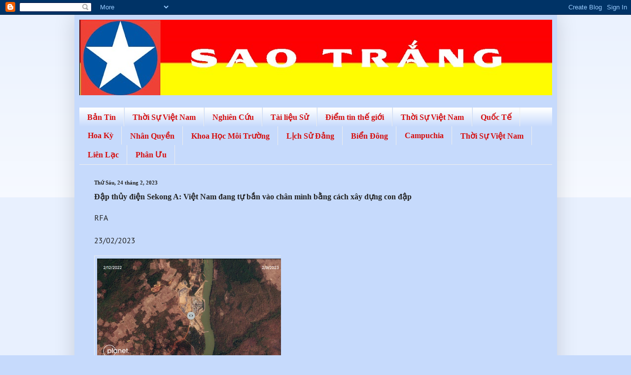

--- FILE ---
content_type: text/html; charset=UTF-8
request_url: https://www.baoquocdan.us/2023/02/ap-thuy-ien-sekong-viet-nam-ang-tu-ban.html
body_size: 24590
content:
<!DOCTYPE html>
<html class='v2' dir='ltr' lang='vi'>
<head>
<link href='https://www.blogger.com/static/v1/widgets/335934321-css_bundle_v2.css' rel='stylesheet' type='text/css'/>
<meta content='width=1100' name='viewport'/>
<meta content='text/html; charset=UTF-8' http-equiv='Content-Type'/>
<meta content='blogger' name='generator'/>
<link href='https://www.baoquocdan.us/favicon.ico' rel='icon' type='image/x-icon'/>
<link href='https://www.baoquocdan.us/2023/02/ap-thuy-ien-sekong-viet-nam-ang-tu-ban.html' rel='canonical'/>
<link rel="alternate" type="application/atom+xml" title="                                                       CỜ SAO TRẮNG - Atom" href="https://www.baoquocdan.us/feeds/posts/default" />
<link rel="alternate" type="application/rss+xml" title="                                                       CỜ SAO TRẮNG - RSS" href="https://www.baoquocdan.us/feeds/posts/default?alt=rss" />
<link rel="service.post" type="application/atom+xml" title="                                                       CỜ SAO TRẮNG - Atom" href="https://www.blogger.com/feeds/8756261778977767717/posts/default" />

<link rel="alternate" type="application/atom+xml" title="                                                       CỜ SAO TRẮNG - Atom" href="https://www.baoquocdan.us/feeds/6450952810426050408/comments/default" />
<!--Can't find substitution for tag [blog.ieCssRetrofitLinks]-->
<link href='https://lh4.googleusercontent.com/W1QItnVJUDuo6v-oSouykulIJNhLOulf445WvN1IhXuFNjGQuEEQ6py-14GcPeeqGCCTANHEuhhyclM09YtLgIku5UtuXd_u1biLkrQ1lYyrEXGYzcx0D2Aq-_rRHsqU9CSYB0UhlR2ewTe_uh12iw' rel='image_src'/>
<meta content='https://www.baoquocdan.us/2023/02/ap-thuy-ien-sekong-viet-nam-ang-tu-ban.html' property='og:url'/>
<meta content='Đập thủy điện Sekong A: Việt Nam đang tự bắn vào chân mình bằng cách xây dựng con đập' property='og:title'/>
<meta content='' property='og:description'/>
<meta content='https://lh4.googleusercontent.com/W1QItnVJUDuo6v-oSouykulIJNhLOulf445WvN1IhXuFNjGQuEEQ6py-14GcPeeqGCCTANHEuhhyclM09YtLgIku5UtuXd_u1biLkrQ1lYyrEXGYzcx0D2Aq-_rRHsqU9CSYB0UhlR2ewTe_uh12iw=w1200-h630-p-k-no-nu' property='og:image'/>
<title>                                                       CỜ SAO TRẮNG: Đập thủy điện Sekong A: Việt Nam đang tự bắn vào chân mình bằng cách xây dựng con đập</title>
<style type='text/css'>@font-face{font-family:'PT Sans';font-style:normal;font-weight:400;font-display:swap;src:url(//fonts.gstatic.com/s/ptsans/v18/jizaRExUiTo99u79D0-ExcOPIDUg-g.woff2)format('woff2');unicode-range:U+0460-052F,U+1C80-1C8A,U+20B4,U+2DE0-2DFF,U+A640-A69F,U+FE2E-FE2F;}@font-face{font-family:'PT Sans';font-style:normal;font-weight:400;font-display:swap;src:url(//fonts.gstatic.com/s/ptsans/v18/jizaRExUiTo99u79D0aExcOPIDUg-g.woff2)format('woff2');unicode-range:U+0301,U+0400-045F,U+0490-0491,U+04B0-04B1,U+2116;}@font-face{font-family:'PT Sans';font-style:normal;font-weight:400;font-display:swap;src:url(//fonts.gstatic.com/s/ptsans/v18/jizaRExUiTo99u79D0yExcOPIDUg-g.woff2)format('woff2');unicode-range:U+0100-02BA,U+02BD-02C5,U+02C7-02CC,U+02CE-02D7,U+02DD-02FF,U+0304,U+0308,U+0329,U+1D00-1DBF,U+1E00-1E9F,U+1EF2-1EFF,U+2020,U+20A0-20AB,U+20AD-20C0,U+2113,U+2C60-2C7F,U+A720-A7FF;}@font-face{font-family:'PT Sans';font-style:normal;font-weight:400;font-display:swap;src:url(//fonts.gstatic.com/s/ptsans/v18/jizaRExUiTo99u79D0KExcOPIDU.woff2)format('woff2');unicode-range:U+0000-00FF,U+0131,U+0152-0153,U+02BB-02BC,U+02C6,U+02DA,U+02DC,U+0304,U+0308,U+0329,U+2000-206F,U+20AC,U+2122,U+2191,U+2193,U+2212,U+2215,U+FEFF,U+FFFD;}</style>
<style id='page-skin-1' type='text/css'><!--
/*
-----------------------------------------------
Blogger Template Style
Name:     Simple
Designer: Blogger
URL:      www.blogger.com
----------------------------------------------- */
/* Content
----------------------------------------------- */
body {
font: normal normal 16px PT Sans;
color: #222222;
background: #c6dafc none repeat scroll top left;
padding: 0 40px 40px 40px;
}
html body .region-inner {
min-width: 0;
max-width: 100%;
width: auto;
}
h2 {
font-size: 22px;
}
a:link {
text-decoration:none;
color: #111acc;
}
a:visited {
text-decoration:none;
color: #111acc;
}
a:hover {
text-decoration:underline;
color: #1900ff;
}
.body-fauxcolumn-outer .fauxcolumn-inner {
background: transparent url(https://resources.blogblog.com/blogblog/data/1kt/simple/body_gradient_tile_light.png) repeat scroll top left;
_background-image: none;
}
.body-fauxcolumn-outer .cap-top {
position: absolute;
z-index: 1;
height: 400px;
width: 100%;
}
.body-fauxcolumn-outer .cap-top .cap-left {
width: 100%;
background: transparent url(https://resources.blogblog.com/blogblog/data/1kt/simple/gradients_light.png) repeat-x scroll top left;
_background-image: none;
}
.content-outer {
-moz-box-shadow: 0 0 40px rgba(0, 0, 0, .15);
-webkit-box-shadow: 0 0 5px rgba(0, 0, 0, .15);
-goog-ms-box-shadow: 0 0 10px #333333;
box-shadow: 0 0 40px rgba(0, 0, 0, .15);
margin-bottom: 1px;
}
.content-inner {
padding: 10px 10px;
}
.content-inner {
background-color: #c6dafc;
}
/* Header
----------------------------------------------- */
.header-outer {
background: transparent url(https://resources.blogblog.com/blogblog/data/1kt/simple/gradients_light.png) repeat-x scroll 0 -400px;
_background-image: none;
}
.Header h1 {
font: normal normal 60px Georgia, Utopia, 'Palatino Linotype', Palatino, serif;
color: #ffffff;
text-shadow: 1px 2px 3px rgba(0, 0, 0, .2);
}
.Header h1 a {
color: #ffffff;
}
.Header .description {
font-size: 140%;
color: #ffffff;
}
.header-inner .Header .titlewrapper {
padding: 22px 30px;
}
.header-inner .Header .descriptionwrapper {
padding: 0 30px;
}
/* Tabs
----------------------------------------------- */
.tabs-inner .section:first-child {
border-top: 0 solid #eeeeee;
}
.tabs-inner .section:first-child ul {
margin-top: -0;
border-top: 0 solid #eeeeee;
border-left: 0 solid #eeeeee;
border-right: 0 solid #eeeeee;
}
.tabs-inner .widget ul {
background: #C6DAFC url(https://resources.blogblog.com/blogblog/data/1kt/simple/gradients_light.png) repeat-x scroll 0 -800px;
_background-image: none;
border-bottom: 1px solid #eeeeee;
margin-top: 0;
margin-left: -30px;
margin-right: -30px;
}
.tabs-inner .widget li a {
display: inline-block;
padding: .6em 1em;
font: normal bold 16px Georgia, Utopia, 'Palatino Linotype', Palatino, serif;
color: #d50f0f;
border-left: 1px solid #c6dafc;
border-right: 1px solid #eeeeee;
}
.tabs-inner .widget li:first-child a {
border-left: none;
}
.tabs-inner .widget li.selected a, .tabs-inner .widget li a:hover {
color: #000000;
background-color: #eeeeee;
text-decoration: none;
}
/* Columns
----------------------------------------------- */
.main-outer {
border-top: 0 solid #eeeeee;
}
.fauxcolumn-left-outer .fauxcolumn-inner {
border-right: 1px solid #eeeeee;
}
.fauxcolumn-right-outer .fauxcolumn-inner {
border-left: 1px solid #eeeeee;
}
/* Headings
----------------------------------------------- */
div.widget > h2,
div.widget h2.title {
margin: 0 0 1em 0;
font: normal normal 14px Georgia, Utopia, 'Palatino Linotype', Palatino, serif;
color: #000000;
}
/* Widgets
----------------------------------------------- */
.widget .zippy {
color: #999999;
text-shadow: 2px 2px 1px rgba(0, 0, 0, .1);
}
.widget .popular-posts ul {
list-style: none;
}
/* Posts
----------------------------------------------- */
h2.date-header {
font: normal bold 11px Georgia, Utopia, 'Palatino Linotype', Palatino, serif;
}
.date-header span {
background-color: rgba(0,0,0,0);
color: #222222;
padding: inherit;
letter-spacing: inherit;
margin: inherit;
}
.main-inner {
padding-top: 30px;
padding-bottom: 30px;
}
.main-inner .column-center-inner {
padding: 0 15px;
}
.main-inner .column-center-inner .section {
margin: 0 15px;
}
.post {
margin: 0 0 25px 0;
}
h3.post-title, .comments h4 {
font: normal bold 16px Georgia, Utopia, 'Palatino Linotype', Palatino, serif;
margin: .75em 0 0;
}
.post-body {
font-size: 110%;
line-height: 1.4;
position: relative;
}
.post-body img, .post-body .tr-caption-container, .Profile img, .Image img,
.BlogList .item-thumbnail img {
padding: 2px;
background: transparent;
border: 1px solid #eeeeee;
-moz-box-shadow: 1px 1px 5px rgba(0, 0, 0, .1);
-webkit-box-shadow: 1px 1px 5px rgba(0, 0, 0, .1);
box-shadow: 1px 1px 5px rgba(0, 0, 0, .1);
}
.post-body img, .post-body .tr-caption-container {
padding: 5px;
}
.post-body .tr-caption-container {
color: #222222;
}
.post-body .tr-caption-container img {
padding: 0;
background: transparent;
border: none;
-moz-box-shadow: 0 0 0 rgba(0, 0, 0, .1);
-webkit-box-shadow: 0 0 0 rgba(0, 0, 0, .1);
box-shadow: 0 0 0 rgba(0, 0, 0, .1);
}
.post-header {
margin: 0 0 1.5em;
line-height: 1.6;
font-size: 90%;
}
.post-footer {
margin: 20px -2px 0;
padding: 5px 10px;
color: #666666;
background-color: #f9f9f9;
border-bottom: 1px solid #eeeeee;
line-height: 1.6;
font-size: 90%;
}
#comments .comment-author {
padding-top: 1.5em;
border-top: 1px solid #eeeeee;
background-position: 0 1.5em;
}
#comments .comment-author:first-child {
padding-top: 0;
border-top: none;
}
.avatar-image-container {
margin: .2em 0 0;
}
#comments .avatar-image-container img {
border: 1px solid #eeeeee;
}
/* Comments
----------------------------------------------- */
.comments .comments-content .icon.blog-author {
background-repeat: no-repeat;
background-image: url([data-uri]);
}
.comments .comments-content .loadmore a {
border-top: 1px solid #999999;
border-bottom: 1px solid #999999;
}
.comments .comment-thread.inline-thread {
background-color: #f9f9f9;
}
.comments .continue {
border-top: 2px solid #999999;
}
/* Accents
---------------------------------------------- */
.section-columns td.columns-cell {
border-left: 1px solid #eeeeee;
}
.blog-pager {
background: transparent none no-repeat scroll top center;
}
.blog-pager-older-link, .home-link,
.blog-pager-newer-link {
background-color: #c6dafc;
padding: 5px;
}
.footer-outer {
border-top: 0 dashed #bbbbbb;
}
/* Mobile
----------------------------------------------- */
body.mobile  {
background-size: auto;
}
.mobile .body-fauxcolumn-outer {
background: transparent none repeat scroll top left;
}
.mobile .body-fauxcolumn-outer .cap-top {
background-size: 100% auto;
}
.mobile .content-outer {
-webkit-box-shadow: 0 0 3px rgba(0, 0, 0, .15);
box-shadow: 0 0 3px rgba(0, 0, 0, .15);
}
.mobile .tabs-inner .widget ul {
margin-left: 0;
margin-right: 0;
}
.mobile .post {
margin: 0;
}
.mobile .main-inner .column-center-inner .section {
margin: 0;
}
.mobile .date-header span {
padding: 0.1em 10px;
margin: 0 -10px;
}
.mobile h3.post-title {
margin: 0;
}
.mobile .blog-pager {
background: transparent none no-repeat scroll top center;
}
.mobile .footer-outer {
border-top: none;
}
.mobile .main-inner, .mobile .footer-inner {
background-color: #c6dafc;
}
.mobile-index-contents {
color: #222222;
}
.mobile-link-button {
background-color: #111acc;
}
.mobile-link-button a:link, .mobile-link-button a:visited {
color: #ffffff;
}
.mobile .tabs-inner .section:first-child {
border-top: none;
}
.mobile .tabs-inner .PageList .widget-content {
background-color: #eeeeee;
color: #000000;
border-top: 1px solid #eeeeee;
border-bottom: 1px solid #eeeeee;
}
.mobile .tabs-inner .PageList .widget-content .pagelist-arrow {
border-left: 1px solid #eeeeee;
}

--></style>
<style id='template-skin-1' type='text/css'><!--
body {
min-width: 979px;
}
.content-outer, .content-fauxcolumn-outer, .region-inner {
min-width: 979px;
max-width: 979px;
_width: 979px;
}
.main-inner .columns {
padding-left: 0px;
padding-right: 0px;
}
.main-inner .fauxcolumn-center-outer {
left: 0px;
right: 0px;
/* IE6 does not respect left and right together */
_width: expression(this.parentNode.offsetWidth -
parseInt("0px") -
parseInt("0px") + 'px');
}
.main-inner .fauxcolumn-left-outer {
width: 0px;
}
.main-inner .fauxcolumn-right-outer {
width: 0px;
}
.main-inner .column-left-outer {
width: 0px;
right: 100%;
margin-left: -0px;
}
.main-inner .column-right-outer {
width: 0px;
margin-right: -0px;
}
#layout {
min-width: 0;
}
#layout .content-outer {
min-width: 0;
width: 800px;
}
#layout .region-inner {
min-width: 0;
width: auto;
}
body#layout div.add_widget {
padding: 8px;
}
body#layout div.add_widget a {
margin-left: 32px;
}
--></style>
<link href='https://www.blogger.com/dyn-css/authorization.css?targetBlogID=8756261778977767717&amp;zx=2a8faf86-5cbf-4b12-9d10-1eeed067d67c' media='none' onload='if(media!=&#39;all&#39;)media=&#39;all&#39;' rel='stylesheet'/><noscript><link href='https://www.blogger.com/dyn-css/authorization.css?targetBlogID=8756261778977767717&amp;zx=2a8faf86-5cbf-4b12-9d10-1eeed067d67c' rel='stylesheet'/></noscript>
<meta name='google-adsense-platform-account' content='ca-host-pub-1556223355139109'/>
<meta name='google-adsense-platform-domain' content='blogspot.com'/>

<link rel="stylesheet" href="https://fonts.googleapis.com/css2?display=swap&family=Source+Sans+Pro&family=Dancing+Script"></head>
<body class='loading variant-bold'>
<div class='navbar section' id='navbar' name='Thanh điều hướng'><div class='widget Navbar' data-version='1' id='Navbar1'><script type="text/javascript">
    function setAttributeOnload(object, attribute, val) {
      if(window.addEventListener) {
        window.addEventListener('load',
          function(){ object[attribute] = val; }, false);
      } else {
        window.attachEvent('onload', function(){ object[attribute] = val; });
      }
    }
  </script>
<div id="navbar-iframe-container"></div>
<script type="text/javascript" src="https://apis.google.com/js/platform.js"></script>
<script type="text/javascript">
      gapi.load("gapi.iframes:gapi.iframes.style.bubble", function() {
        if (gapi.iframes && gapi.iframes.getContext) {
          gapi.iframes.getContext().openChild({
              url: 'https://www.blogger.com/navbar/8756261778977767717?po\x3d6450952810426050408\x26origin\x3dhttps://www.baoquocdan.us',
              where: document.getElementById("navbar-iframe-container"),
              id: "navbar-iframe"
          });
        }
      });
    </script><script type="text/javascript">
(function() {
var script = document.createElement('script');
script.type = 'text/javascript';
script.src = '//pagead2.googlesyndication.com/pagead/js/google_top_exp.js';
var head = document.getElementsByTagName('head')[0];
if (head) {
head.appendChild(script);
}})();
</script>
</div></div>
<div class='body-fauxcolumns'>
<div class='fauxcolumn-outer body-fauxcolumn-outer'>
<div class='cap-top'>
<div class='cap-left'></div>
<div class='cap-right'></div>
</div>
<div class='fauxborder-left'>
<div class='fauxborder-right'></div>
<div class='fauxcolumn-inner'>
</div>
</div>
<div class='cap-bottom'>
<div class='cap-left'></div>
<div class='cap-right'></div>
</div>
</div>
</div>
<div class='content'>
<div class='content-fauxcolumns'>
<div class='fauxcolumn-outer content-fauxcolumn-outer'>
<div class='cap-top'>
<div class='cap-left'></div>
<div class='cap-right'></div>
</div>
<div class='fauxborder-left'>
<div class='fauxborder-right'></div>
<div class='fauxcolumn-inner'>
</div>
</div>
<div class='cap-bottom'>
<div class='cap-left'></div>
<div class='cap-right'></div>
</div>
</div>
</div>
<div class='content-outer'>
<div class='content-cap-top cap-top'>
<div class='cap-left'></div>
<div class='cap-right'></div>
</div>
<div class='fauxborder-left content-fauxborder-left'>
<div class='fauxborder-right content-fauxborder-right'></div>
<div class='content-inner'>
<header>
<div class='header-outer'>
<div class='header-cap-top cap-top'>
<div class='cap-left'></div>
<div class='cap-right'></div>
</div>
<div class='fauxborder-left header-fauxborder-left'>
<div class='fauxborder-right header-fauxborder-right'></div>
<div class='region-inner header-inner'>
<div class='header section' id='header' name='Tiêu đề'><div class='widget Header' data-version='1' id='Header1'>
<div id='header-inner'>
<a href='https://www.baoquocdan.us/' style='display: block'>
<img alt='                                                       CỜ SAO TRẮNG' height='153px; ' id='Header1_headerimg' src='https://blogger.googleusercontent.com/img/b/R29vZ2xl/AVvXsEjtzX_UJP_20JBKKHKP-QccU9CBX9bWwqYSfK2nOJhvnuNZG5EAk_Z9wOl4GeLPbN3ym5QfgcoLoZrdNHccCHCuIzXMVQVgrAWeegL58LpnIJ6XoT6YGgB43JYDlNl7_h0YfcGZ3U8uyDbw/s959/sao+tr%25E1%25BA%25AFng.jpg' style='display: block' width='959px; '/>
</a>
<div class='descriptionwrapper'>
<p class='description'><span>
</span></p>
</div>
</div>
</div></div>
</div>
</div>
<div class='header-cap-bottom cap-bottom'>
<div class='cap-left'></div>
<div class='cap-right'></div>
</div>
</div>
</header>
<div class='tabs-outer'>
<div class='tabs-cap-top cap-top'>
<div class='cap-left'></div>
<div class='cap-right'></div>
</div>
<div class='fauxborder-left tabs-fauxborder-left'>
<div class='fauxborder-right tabs-fauxborder-right'></div>
<div class='region-inner tabs-inner'>
<div class='tabs section' id='crosscol' name='Trên tất cả các cột'><div class='widget Label' data-version='1' id='Label2'>
<h2>Nhãn</h2>
<div class='widget-content list-label-widget-content'>
<ul>
<li>
<a dir='ltr' href='https://www.baoquocdan.us/search/label/B%E1%BA%A3n%20Tin'>Bản Tin</a>
</li>
<li>
<a dir='ltr' href='https://www.baoquocdan.us/search/label/Th%E1%BB%9Di%20S%E1%BB%B1%20%20Vi%E1%BB%87t%20Nam'>Thời Sự  Việt Nam</a>
</li>
<li>
<a dir='ltr' href='https://www.baoquocdan.us/search/label/Nghi%C3%AAn%20C%E1%BB%A9u'>Nghiên Cứu</a>
</li>
<li>
<a dir='ltr' href='https://www.baoquocdan.us/search/label/T%C3%A0i%20li%E1%BB%87u%20S%E1%BB%AD'>Tài liệu Sử</a>
</li>
<li>
<a dir='ltr' href='https://www.baoquocdan.us/search/label/%C4%90i%E1%BB%83m%20tin%20th%E1%BA%BF%20gi%E1%BB%9Bi'>Điểm tin thế giới</a>
</li>
<li>
<a dir='ltr' href='https://www.baoquocdan.us/search/label/Th%E1%BB%9Di%20S%E1%BB%B1%20Vi%E1%BB%87t%20%20Nam'>Thời Sự Việt  Nam</a>
</li>
<li>
<a dir='ltr' href='https://www.baoquocdan.us/search/label/Qu%E1%BB%91c%20T%E1%BA%BF'>Quốc Tế</a>
</li>
<li>
<a dir='ltr' href='https://www.baoquocdan.us/search/label/Hoa%20K%E1%BB%B3'>Hoa Kỳ</a>
</li>
<li>
<a dir='ltr' href='https://www.baoquocdan.us/search/label/Nh%C3%A2n%20Quy%E1%BB%81n'>Nhân Quyền</a>
</li>
<li>
<a dir='ltr' href='https://www.baoquocdan.us/search/label/Khoa%20H%E1%BB%8Dc%20M%C3%B4i%20Tr%C6%B0%E1%BB%9Dng'>Khoa Học Môi Trường</a>
</li>
<li>
<a dir='ltr' href='https://www.baoquocdan.us/search/label/L%E1%BB%8Bch%20S%E1%BB%AD%20%C4%90%E1%BA%A3ng'>Lịch Sử Đảng</a>
</li>
<li>
<a dir='ltr' href='https://www.baoquocdan.us/search/label/Bi%E1%BB%83n%20%C4%90%C3%B4ng'>Biển Đông</a>
</li>
<li>
<a dir='ltr' href='https://www.baoquocdan.us/search/label/Campuchia'>Campuchia</a>
</li>
<li>
<a dir='ltr' href='https://www.baoquocdan.us/search/label/Th%E1%BB%9Di%20S%E1%BB%B1%20Vi%E1%BB%87t%20Nam'>Thời Sự Việt Nam</a>
</li>
<li>
<a dir='ltr' href='https://www.baoquocdan.us/search/label/Li%C3%AAn%20L%E1%BA%A1c'>Liên Lạc</a>
</li>
<li>
<a dir='ltr' href='https://www.baoquocdan.us/search/label/Ph%C3%A2n%20%C6%AFu'>Phân Ưu</a>
</li>
</ul>
<div class='clear'></div>
</div>
</div></div>
<div class='tabs no-items section' id='crosscol-overflow' name='Cross-Column 2'></div>
</div>
</div>
<div class='tabs-cap-bottom cap-bottom'>
<div class='cap-left'></div>
<div class='cap-right'></div>
</div>
</div>
<div class='main-outer'>
<div class='main-cap-top cap-top'>
<div class='cap-left'></div>
<div class='cap-right'></div>
</div>
<div class='fauxborder-left main-fauxborder-left'>
<div class='fauxborder-right main-fauxborder-right'></div>
<div class='region-inner main-inner'>
<div class='columns fauxcolumns'>
<div class='fauxcolumn-outer fauxcolumn-center-outer'>
<div class='cap-top'>
<div class='cap-left'></div>
<div class='cap-right'></div>
</div>
<div class='fauxborder-left'>
<div class='fauxborder-right'></div>
<div class='fauxcolumn-inner'>
</div>
</div>
<div class='cap-bottom'>
<div class='cap-left'></div>
<div class='cap-right'></div>
</div>
</div>
<div class='fauxcolumn-outer fauxcolumn-left-outer'>
<div class='cap-top'>
<div class='cap-left'></div>
<div class='cap-right'></div>
</div>
<div class='fauxborder-left'>
<div class='fauxborder-right'></div>
<div class='fauxcolumn-inner'>
</div>
</div>
<div class='cap-bottom'>
<div class='cap-left'></div>
<div class='cap-right'></div>
</div>
</div>
<div class='fauxcolumn-outer fauxcolumn-right-outer'>
<div class='cap-top'>
<div class='cap-left'></div>
<div class='cap-right'></div>
</div>
<div class='fauxborder-left'>
<div class='fauxborder-right'></div>
<div class='fauxcolumn-inner'>
</div>
</div>
<div class='cap-bottom'>
<div class='cap-left'></div>
<div class='cap-right'></div>
</div>
</div>
<!-- corrects IE6 width calculation -->
<div class='columns-inner'>
<div class='column-center-outer'>
<div class='column-center-inner'>
<div class='main section' id='main' name='Số điện thoại chính'><div class='widget Blog' data-version='1' id='Blog1'>
<div class='blog-posts hfeed'>

          <div class="date-outer">
        
<h2 class='date-header'><span>Thứ Sáu, 24 tháng 2, 2023</span></h2>

          <div class="date-posts">
        
<div class='post-outer'>
<div class='post hentry uncustomized-post-template' itemprop='blogPost' itemscope='itemscope' itemtype='http://schema.org/BlogPosting'>
<meta content='https://lh4.googleusercontent.com/W1QItnVJUDuo6v-oSouykulIJNhLOulf445WvN1IhXuFNjGQuEEQ6py-14GcPeeqGCCTANHEuhhyclM09YtLgIku5UtuXd_u1biLkrQ1lYyrEXGYzcx0D2Aq-_rRHsqU9CSYB0UhlR2ewTe_uh12iw' itemprop='image_url'/>
<meta content='8756261778977767717' itemprop='blogId'/>
<meta content='6450952810426050408' itemprop='postId'/>
<a name='6450952810426050408'></a>
<h3 class='post-title entry-title' itemprop='name'>
Đập thủy điện Sekong A: Việt Nam đang tự bắn vào chân mình bằng cách xây dựng con đập
</h3>
<div class='post-header'>
<div class='post-header-line-1'></div>
</div>
<div class='post-body entry-content' id='post-body-6450952810426050408' itemprop='description articleBody'>
<p><span style="font-size: 12pt; text-align: justify; white-space: pre-wrap;">RFA</span></p><span id="docs-internal-guid-3589cf94-7fff-cb11-76a4-fb4cc3624cd8"><p dir="ltr" style="line-height: 1.8; margin-bottom: 0pt; margin-top: 12pt; text-align: justify;"><span face="&quot;Source Sans Pro&quot;, sans-serif" style="font-size: 12pt; font-variant-east-asian: normal; font-variant-numeric: normal; vertical-align: baseline; white-space: pre-wrap;">23/02/2023</span></p><p dir="ltr" style="line-height: 1.8; margin-bottom: 0pt; margin-top: 12pt; text-align: justify;"><span face="&quot;Source Sans Pro&quot;, sans-serif" style="font-size: 12pt; font-variant-east-asian: normal; font-variant-numeric: normal; vertical-align: baseline; white-space: pre-wrap;"><span style="border: none; display: inline-block; height: 262px; overflow: hidden; width: 379px;"><img alt="Đập thủy điện Sekong A: Việt Nam đang tự bắn vào chân mình bằng cách xây dựng con đập" height="262" src="https://lh4.googleusercontent.com/W1QItnVJUDuo6v-oSouykulIJNhLOulf445WvN1IhXuFNjGQuEEQ6py-14GcPeeqGCCTANHEuhhyclM09YtLgIku5UtuXd_u1biLkrQ1lYyrEXGYzcx0D2Aq-_rRHsqU9CSYB0UhlR2ewTe_uh12iw" style="margin-left: 0px; margin-top: 0px;" width="379" /></span></span></p><p dir="ltr" style="line-height: 1.8; margin-bottom: 0pt; margin-top: 12pt; text-align: justify;"><span face="&quot;Source Sans Pro&quot;, sans-serif" style="font-size: 12pt; font-variant-east-asian: normal; font-variant-numeric: normal; vertical-align: baseline; white-space: pre-wrap;">Hình ảnh vệ tinh đập thủy điện Sekong A do TS. Bryan Eyler công bố hôm 14/2/2023&nbsp;</span></p><p dir="ltr" style="line-height: 1.8; margin-bottom: 0pt; margin-top: 12pt; text-align: justify;"><span face="&quot;Source Sans Pro&quot;, sans-serif" style="font-size: 12pt; font-variant-east-asian: normal; font-variant-numeric: normal; vertical-align: baseline; white-space: pre-wrap;"><span style="border: none; display: inline-block; height: 15px; overflow: hidden; width: 18px;"><img alt="https://www.rfa.org/++plone++rfa-resources/img/icon-zoom.png" height="15" src="https://lh5.googleusercontent.com/zmbmm9CZ6a_U7d6M2EIaCrGypDWeAKanT3JcPURxEgfWyPEsCZhgjwyPbQ_Dmx9i-wUKjKyeuaQ00HAXBSptu0iby9RYxX8j_hMOyCsjPIFDWZT8HdIRsZ99VwP85PF7yKbaYd7IrnCT6pLwEF13JA" style="margin-left: 0px; margin-top: 0px;" width="18" /></span></span><span face="&quot;Source Sans Pro&quot;, sans-serif" style="font-size: 12pt; font-variant-east-asian: normal; font-variant-numeric: normal; vertical-align: baseline; white-space: pre-wrap;">Planet/ Bryan Eyler&nbsp;</span></p><p dir="ltr" style="line-height: 1.8; margin-bottom: 0pt; margin-top: 12pt; text-align: justify;"><span face="&quot;Source Sans Pro&quot;, sans-serif" style="font-size: 12pt; font-variant-east-asian: normal; font-variant-numeric: normal; vertical-align: baseline; white-space: pre-wrap;">Hiện đang có một đập thủy điện được một công ty Việt Nam xây dựng một cách &#8220;bí ẩn&#8221; ở một địa điểm nhạy cảm đối với kinh tế xã hội hạ lưu sông Mekong: Đập thủy điện Sekong A ở Lào.&nbsp;</span></p><p dir="ltr" style="line-height: 1.8; margin-bottom: 0pt; margin-top: 12pt; text-align: justify;"><span face="&quot;Source Sans Pro&quot;, sans-serif" style="font-size: 12pt; font-variant-east-asian: normal; font-variant-numeric: normal; vertical-align: baseline; white-space: pre-wrap;">Nói đây là một dự án &#8220;bí ẩn&#8221; vì những thông tin pháp lý cơ bản của dự án hiện vẫn chưa được công khai.&nbsp;</span></p><p dir="ltr" style="line-height: 1.8; margin-bottom: 0pt; margin-top: 12pt; text-align: justify;"><span face="&quot;Source Sans Pro&quot;, sans-serif" style="font-size: 12pt; font-variant-east-asian: normal; font-variant-numeric: normal; vertical-align: baseline; white-space: pre-wrap;">Theo Liên minh Bảo tồn Thiên nhiên Quốc tế, </span><a href="https://iucn.org/news/viet-nam/202205/sekong-a-dam-lao-pdr-and-mekong-delta-a-moment-decision-viet-nam" style="text-decoration-line: none;"><span face="&quot;Source Sans Pro&quot;, sans-serif" style="color: blue; font-size: 12pt; font-variant-east-asian: normal; font-variant-numeric: normal; text-decoration-line: underline; text-decoration-skip-ink: none; vertical-align: baseline; white-space: pre-wrap;">đập thủy điện này</span></a><span face="&quot;Source Sans Pro&quot;, sans-serif" style="font-size: 12pt; font-variant-east-asian: normal; font-variant-numeric: normal; vertical-align: baseline; white-space: pre-wrap;"> nằm ở vị trí có thể phá hoại nghiêm trọng nghề cá ở Campuchia và đẩy nhanh tốc độ lún ở Đồng bằng Sông Cửu Long.&nbsp;</span></p><p dir="ltr" style="line-height: 1.8; margin-bottom: 0pt; margin-top: 12pt; text-align: justify;"><span></span></p><a name="more"></a><span face="&quot;Source Sans Pro&quot;, sans-serif" style="font-size: 12pt; font-variant-east-asian: normal; font-variant-numeric: normal; vertical-align: baseline; white-space: pre-wrap;"><br /></span><p></p><p dir="ltr" style="line-height: 1.8; margin-bottom: 0pt; margin-top: 12pt; text-align: justify;"><span face="&quot;Source Sans Pro&quot;, sans-serif" style="font-size: 12pt; font-variant-east-asian: normal; font-variant-numeric: normal; vertical-align: baseline; white-space: pre-wrap;">Dù các bên chịu ảnh hưởng của dự án này đang quan tâm đặc biệt đến tiến độ của nó, dự án không rõ ràng về tình trạng pháp lý này hiện đã sắp hoàn thành. Theo </span><a href="https://www.planet.com/stories/progress-continues-on-the-sekong-a-dam-XrfbMFJVg" style="text-decoration-line: none;"><span face="&quot;Source Sans Pro&quot;, sans-serif" style="color: blue; font-size: 12pt; font-variant-east-asian: normal; font-variant-numeric: normal; text-decoration-line: underline; text-decoration-skip-ink: none; vertical-align: baseline; white-space: pre-wrap;">hình ảnh vệ tinh</span></a><span face="&quot;Source Sans Pro&quot;, sans-serif" style="font-size: 12pt; font-variant-east-asian: normal; font-variant-numeric: normal; vertical-align: baseline; white-space: pre-wrap;"> do </span><a href="https://www.stimson.org/ppl/eyler/" style="text-decoration-line: none;"><span face="&quot;Source Sans Pro&quot;, sans-serif" style="color: blue; font-size: 12pt; font-variant-east-asian: normal; font-variant-numeric: normal; text-decoration-line: underline; text-decoration-skip-ink: none; vertical-align: baseline; white-space: pre-wrap;">TS. Brian Eyler</span></a><span face="&quot;Source Sans Pro&quot;, sans-serif" style="font-size: 12pt; font-variant-east-asian: normal; font-variant-numeric: normal; vertical-align: baseline; white-space: pre-wrap;">, Giám Giám đốc Chương trình Đông Nam Á và Chương trình Năng lượng, Nước và Bền vững tại Stimson Center, một think tank ở Washington DC, công bố hôm 14 tháng 2 năm 2023, đập thủy điện này hiện đã vượt qua giữa dòng sông Sekong A.&nbsp;&nbsp;</span></p><p dir="ltr" style="line-height: 1.8; margin-bottom: 0pt; margin-top: 12pt; text-align: justify;"><span face="&quot;Source Sans Pro&quot;, sans-serif" style="font-size: 12pt; font-variant-east-asian: normal; font-variant-numeric: normal; font-weight: 700; vertical-align: baseline; white-space: pre-wrap;">RFA phỏng vấn TS. Brian Eyler về dự án thủy điện này.&nbsp;</span></p><p dir="ltr" style="line-height: 1.8; margin-bottom: 0pt; margin-top: 12pt; text-align: justify;"><span face="&quot;Source Sans Pro&quot;, sans-serif" style="font-size: 12pt; font-variant-east-asian: normal; font-variant-numeric: normal; vertical-align: baseline; white-space: pre-wrap;">Thời điểm để Việt Nam hành động trước khi quá muộn&nbsp;</span></p><p dir="ltr" style="line-height: 1.8; margin-bottom: 0pt; margin-top: 12pt; text-align: justify;"><span face="&quot;Source Sans Pro&quot;, sans-serif" style="font-size: 12pt; font-variant-east-asian: normal; font-variant-numeric: normal; vertical-align: baseline; white-space: pre-wrap;">RFA: Xin cảm ơn ông đã dành cho chúng tôi cuộc phỏng vấn về đập Sekong A. Ông cho rằng đây là vấn đề cấp bách đối với cả Campuchia và Việt Nam, và Việt Nam cần khẩn cấp hành động trước khi quá muộn. Xin ông chia sẻ một quan điểm toàn diện về dự án này.</span></p><p dir="ltr" style="line-height: 1.8; margin-bottom: 0pt; margin-top: 12pt; text-align: justify;"><span face="&quot;Source Sans Pro&quot;, sans-serif" style="font-size: 12pt; font-variant-east-asian: normal; font-variant-numeric: normal; vertical-align: baseline; white-space: pre-wrap;">Brian Eyler: Hiện nay đang có sự thay đổi một số vị trí lãnh đạo Chính phủ ở Việt Nam. Đồng thời ở Việt Nam cũng xuất hiện một số cáo buộc liên quan đến các dự án thủy điện khác nhau và các hoạt động tham nhũng. Bạn biết đấy, đây có thể là thời điểm cần hành động để có thể trì hoãn hoặc dừng việc xây dựng đập Sekong A.</span></p><p dir="ltr" style="line-height: 1.8; margin-bottom: 0pt; margin-top: 12pt; text-align: justify;"><span face="&quot;Source Sans Pro&quot;, sans-serif" style="font-size: 12pt; font-variant-east-asian: normal; font-variant-numeric: normal; font-weight: 700; vertical-align: baseline; white-space: pre-wrap;">RFA: Tại sao lại có mối liên hệ giữa việc chống tham nhũng ở Việt Nam hiện nay với khả năng dừng dự án Sekong A?</span></p><p dir="ltr" style="line-height: 1.8; margin-bottom: 0pt; margin-top: 12pt; text-align: justify;"><span face="&quot;Source Sans Pro&quot;, sans-serif" style="font-size: 12pt; font-variant-east-asian: normal; font-variant-numeric: normal; vertical-align: baseline; white-space: pre-wrap;">Brian Eyler: Tôi nghĩ rằng ở Việt Nam người ta đã đưa ra ánh sáng việc một số nhà lãnh đạo có liên hệ với các doanh nghiệp Nhà nước. Điều đó đã rõ rồi. Nhưng cũng có những lãnh đạo khác có những sở thích kinh doanh khác. Chúng ta đã biết được rất nhiều về điều đó trong vài tháng qua.</span></p><p dir="ltr" style="line-height: 1.8; margin-bottom: 0pt; margin-top: 12pt; text-align: justify;"><span face="&quot;Source Sans Pro&quot;, sans-serif" style="font-size: 12pt; font-variant-east-asian: normal; font-variant-numeric: normal; vertical-align: baseline; white-space: pre-wrap;">Chúng tôi không biết chắc chắn, nhưng tôi nghĩ có thể có một số giả định rằng một số lãnh đạo trong mạng lưới lãnh đạo cũng có liên quan đến&nbsp; các dự án ở nước ngoài.</span></p><p dir="ltr" style="line-height: 1.8; margin-bottom: 0pt; margin-top: 12pt; text-align: justify;"><span face="&quot;Source Sans Pro&quot;, sans-serif" style="font-size: 12pt; font-variant-east-asian: normal; font-variant-numeric: normal; vertical-align: baseline; white-space: pre-wrap;">Tôi đã đọc một số phân tích từ Việt Nam về đập Luang Prabang ở Lào. Tập đoàn Dầu khí Việt Nam (PVN) ban đầu có cổ phần trong con đập đó. Nhưng bây giờ đang hình thành một ban lãnh đạo mới ở Việt Nam, và ban lãnh đạo mới đã hành động để Petro Vietnam không còn nắm giữ cổ phần trong con đập đó nữa. Như vậy không còn phần vốn góp của Việt Nam trong đập Luang Prabang.&nbsp;</span></p><p dir="ltr" style="line-height: 1.8; margin-bottom: 0pt; margin-top: 12pt; text-align: justify;"><span face="&quot;Source Sans Pro&quot;, sans-serif" style="font-size: 12pt; font-variant-east-asian: normal; font-variant-numeric: normal; vertical-align: baseline; white-space: pre-wrap;">Vì vậy, chúng ta có thể hy vọng mặc dù dự án Sekong A được khởi đầu là một dự án của Việt Nam, nhưng có thể hy vọng sẽ có một thỏa thuận tương tự với đập Luang Prabang. Có lẽ đập Sekong A cũng sẽ bị đưa vào tầm ngắm của chiến dịch chống tham nhũng ở Việt Nam.</span></p><p dir="ltr" style="line-height: 1.8; margin-bottom: 0pt; margin-top: 12pt; text-align: justify;"><span face="&quot;Source Sans Pro&quot;, sans-serif" style="font-size: 12pt; font-variant-east-asian: normal; font-variant-numeric: normal; font-weight: 700; vertical-align: baseline; white-space: pre-wrap;">RFA: Nhưng nhà đầu tư chính của dự án đập Sekong&nbsp;A là một công ty tư nhân, Hoàng Anh Gia Lai. Đó là công ty tư nhân, không phải công ty Nhà nước. Tại sao nó lại có mối liên hệ với tham nhũng trong nhà nước?</span></p><p dir="ltr" style="line-height: 1.8; margin-bottom: 0pt; margin-top: 12pt; text-align: justify;"><span face="&quot;Source Sans Pro&quot;, sans-serif" style="font-size: 12pt; font-variant-east-asian: normal; font-variant-numeric: normal; vertical-align: baseline; white-space: pre-wrap;">Brian Eyler: Tôi nghĩ rằng vốn chủ sở hữu của Hoàng Anh Gia Lai đã được thanh lý và hiện tại nó thuộc sở hữu của một công ty khác khi Hoàng Anh Gia Lai được tái cấu trúc vài năm trước. Tôi nghĩ chúng ta có thể kiểm chứng được ai là chủ đầu tư thực sự của dự án Sekong A. Điều đó là khả thi. Đó có thể thực sự là Hoàng Anh Gia Lai. Hoàng Anh Gia Lai không phải là nhân vật xa lạ gì với vấn đề sông Mekong.</span></p><p dir="ltr" style="line-height: 1.8; margin-bottom: 0pt; margin-top: 12pt; text-align: justify;"><span face="&quot;Source Sans Pro&quot;, sans-serif" style="font-size: 12pt; font-variant-east-asian: normal; font-variant-numeric: normal; font-weight: 700; vertical-align: baseline; white-space: pre-wrap;">RFA: Họ sở hữu rất nhiều đập ở Lào.</span></p><p dir="ltr" style="line-height: 1.8; margin-bottom: 0pt; margin-top: 12pt; text-align: justify;"><span face="&quot;Source Sans Pro&quot;, sans-serif" style="font-size: 12pt; font-variant-east-asian: normal; font-variant-numeric: normal; vertical-align: baseline; white-space: pre-wrap;">Brian Eyler: Đúng vậy. Ở đây, vấn đề là toàn bộ tình hình xung quanh con đập này trong quá trình tiến triển của dự án là rất mơ hồ. Có một sự thiếu minh bạch rất lớn ở đây.&nbsp;</span></p><p dir="ltr" style="line-height: 1.8; margin-bottom: 0pt; margin-top: 12pt; text-align: justify;"><span face="&quot;Source Sans Pro&quot;, sans-serif" style="font-size: 12pt; font-variant-east-asian: normal; font-variant-numeric: normal; vertical-align: baseline; white-space: pre-wrap;">Điều này có thể không quá quan trọng trong một tình huống khác nếu con đập không quá rủi ro. Nhưng đây là một dự án cực kỳ rủi ro với tác động sâu sắc có thể xảy ra đối với nghề cá trong toàn bộ hệ thống sông Mekong, bao gồm một số nghề liên quan đến ngư nghiệp và những hậu quả đối với Đồng bằng sông Cửu Long cũng như toàn bộ Việt Nam.&nbsp;</span></p><p dir="ltr" style="line-height: 1.8; margin-bottom: 0pt; margin-top: 12pt; text-align: justify;"><span face="&quot;Source Sans Pro&quot;, sans-serif" style="font-size: 12pt; font-variant-east-asian: normal; font-variant-numeric: normal; vertical-align: baseline; white-space: pre-wrap;">Vì vậy, theo nhiều cách, tôi gọi dự án này là một hồi chuông báo tử cho nghề cá trên sông Mekong. Và theo nhiều cách, Việt Nam đang tự bắn vào chân mình bằng cách xây dựng con đập này ở Lào.&nbsp;</span></p><p dir="ltr" style="line-height: 1.8; margin-bottom: 0pt; margin-top: 12pt; text-align: justify;"><span face="&quot;Source Sans Pro&quot;, sans-serif" style="font-size: 12pt; font-variant-east-asian: normal; font-variant-numeric: normal; vertical-align: baseline; white-space: pre-wrap;">Và một lần nữa, cấu trúc của truyền thông tri thức, cung cấp tin tức, cũng như thông tin về quyền sở hữu của dự án đập Sekong A rất mơ hồ.&nbsp;</span></p><p dir="ltr" style="line-height: 1.8; margin-bottom: 0pt; margin-top: 12pt; text-align: justify;"><span face="&quot;Source Sans Pro&quot;, sans-serif" style="font-size: 12pt; font-variant-east-asian: normal; font-variant-numeric: normal; vertical-align: baseline; white-space: pre-wrap;">Tôi nghĩ có lý do để tin rằng ngay cả trong tình trạng hiện tại của con đập (đã được khởi công và xây dựng phần lớn) thì con đập đang được xây dựng trái phép.</span></p><p dir="ltr" style="line-height: 1.8; margin-bottom: 0pt; margin-top: 12pt; text-align: justify;"><span face="&quot;Source Sans Pro&quot;, sans-serif" style="font-size: 12pt; font-variant-east-asian: normal; font-variant-numeric: normal; vertical-align: baseline; white-space: pre-wrap;"><span style="border: none; display: inline-block; height: 260px; overflow: hidden; width: 391px;"><img alt="000_1LV8F1.jpg" height="260" src="https://lh3.googleusercontent.com/06WXhrZ7NmOM2PgPb1XXLT99rGcqbPjRmQwGw2RXxaxKF4DRkAVWPECWfWe36fVzqeMxuusq4U18cxzd6UmbDYgePyZzGo8JvkvKd6DvKkcnAz1ZawIBhNoYU1-RxLfoT5Is7yoBoNajNjucBFiIsA" style="margin-left: 0px; margin-top: 0px;" width="391" /></span></span></p><p dir="ltr" style="line-height: 1.8; margin-bottom: 0pt; margin-top: 12pt; text-align: justify;"><span face="&quot;Source Sans Pro&quot;, sans-serif" style="font-size: 12pt; font-variant-east-asian: normal; font-variant-numeric: normal; vertical-align: baseline; white-space: pre-wrap;">Ngư dân Thái Lan bắt cá trên dòng sông Mekong ở tỉnh Loei, đông bắc Thái Lan. AFP&nbsp;</span></p><p dir="ltr" style="line-height: 1.8; margin-bottom: 0pt; margin-top: 12pt; text-align: justify;"><span face="&quot;Source Sans Pro&quot;, sans-serif" style="font-size: 12pt; font-variant-east-asian: normal; font-variant-numeric: normal; vertical-align: baseline; white-space: pre-wrap;">Nghi vấn đập Sekong A được xây dựng trái phép</span></p><p dir="ltr" style="line-height: 1.8; margin-bottom: 0pt; margin-top: 12pt; text-align: justify;"><span face="&quot;Source Sans Pro&quot;, sans-serif" style="font-size: 12pt; font-variant-east-asian: normal; font-variant-numeric: normal; font-weight: 700; vertical-align: baseline; white-space: pre-wrap;">RFA: Ông nói có khả năng con đập này được xây dựng trái phép. Xin ông giải thích.</span></p><p dir="ltr" style="line-height: 1.8; margin-bottom: 0pt; margin-top: 12pt; text-align: justify;"><span face="&quot;Source Sans Pro&quot;, sans-serif" style="font-size: 12pt; font-variant-east-asian: normal; font-variant-numeric: normal; vertical-align: baseline; white-space: pre-wrap;">Bryan Eyler: Không ai tìm thấy các tài liệu cần phải được công khai của con đập này. Khi một con đập được xây dựng ở Lào, nó cần một thỏa thuận nhượng quyền được ký kết, về cơ bản, đó là hợp đồng giữa chủ sở hữu đập và chính phủ, cụ thể là Bộ Năng lượng và Khai thác Mỏ của Lào. Không ai biết hiệp định sang nhượng đã được ký kết hay chưa.</span></p><p dir="ltr" style="line-height: 1.8; margin-bottom: 0pt; margin-top: 12pt; text-align: justify;"><span face="&quot;Source Sans Pro&quot;, sans-serif" style="font-size: 12pt; font-variant-east-asian: normal; font-variant-numeric: normal; vertical-align: baseline; white-space: pre-wrap;">Hình ảnh vệ tinh cho thấy con đập đang được xây dựng rất nhanh. Việc xây dựng đã bắt đầu từ hơn hai năm trước. Để con đập đến được giai đoạn phát triển này, một thỏa thuận nhượng quyền phải được ký kết.</span></p><p dir="ltr" style="line-height: 1.8; margin-bottom: 0pt; margin-top: 12pt; text-align: justify;"><span face="&quot;Source Sans Pro&quot;, sans-serif" style="font-size: 12pt; font-variant-east-asian: normal; font-variant-numeric: normal; vertical-align: baseline; white-space: pre-wrap;">Và sau đó chính phủ Lào cũng phải thông báo cho Ủy hội sông Mekong (the Mekong River Commission.) Nhưng từ các cuộc thảo luận của chúng tôi với các chủ thể chính trong khu vực sông Mekong, không ai rõ liệu Ủy hội sông Mekong có được thông báo hay không.</span></p><p dir="ltr" style="line-height: 1.8; margin-bottom: 0pt; margin-top: 12pt; text-align: justify;"><span face="&quot;Source Sans Pro&quot;, sans-serif" style="font-size: 12pt; font-variant-east-asian: normal; font-variant-numeric: normal; vertical-align: baseline; white-space: pre-wrap;">Chúng tôi biết điều này vì các chủ thể khác ở hạ lưu, chẳng hạn như Ủy ban sông Mê Kông Quốc gia Campuchia đã nhiều lần hỏi Ủy hội sông Mekong về tình trạng phát triển của đập Sekong A ở Lào. Và Ủy hội sông Mekong vẫn chưa đưa ra câu trả lời chính thức cho Ủy hội sông Mekong Quốc gia Campuchia.&nbsp;</span></p><p dir="ltr" style="line-height: 1.8; margin-bottom: 0pt; margin-top: 12pt; text-align: justify;"><span face="&quot;Source Sans Pro&quot;, sans-serif" style="font-size: 12pt; font-variant-east-asian: normal; font-variant-numeric: normal; vertical-align: baseline; white-space: pre-wrap;">Các cuộc thảo luận của tôi với các chủ thể chính ở Campuchia cho thấy Campuchia quan ngại sâu sắc về sự phát triển của dự án này và tiến độ của dự án này. Họ quan ngại đến mức đang đưa ra yêu cầu đối với Ủy hội sông Mekong.</span></p><p dir="ltr" style="line-height: 1.8; margin-bottom: 0pt; margin-top: 12pt; text-align: justify;"><span face="&quot;Source Sans Pro&quot;, sans-serif" style="font-size: 12pt; font-variant-east-asian: normal; font-variant-numeric: normal; font-weight: 700; vertical-align: baseline; white-space: pre-wrap;">RFA: Nếu dự án đập thủy điện Sekong&nbsp;A bị xây dựng trái phép, một số thực thể ở Campuchia và Lào có thể kiện chủ đầu tư của dự án hay không? Nếu họ muốn kiện chủ đầu tư thì kiện ở đâu, kiện những gì và nếu kiện thì sẽ ra sao?</span></p><p dir="ltr" style="line-height: 1.8; margin-bottom: 0pt; margin-top: 12pt; text-align: justify;"><span face="&quot;Source Sans Pro&quot;, sans-serif" style="font-size: 12pt; font-variant-east-asian: normal; font-variant-numeric: normal; vertical-align: baseline; white-space: pre-wrap;">Bryan Eyler: Tôi không nghĩ đó là vấn đề có thể xử lý ở phòng xử án. Điều cần làm là Bộ Năng lượng và Mỏ của Chính phủ Lào hoặc các thực thể trên cần xem xét lại liệu các quy trình pháp lý liên quan đến con đập này có được tuân thủ hay không. Và các nhà chức trách ở Lào cần có những hành động thích hợp để ngăn chặn hoặc trì hoãn việc xây dựng con đập này nếu nó đang được xây dựng bên ngoài giới hạn của luật pháp quốc gia Lào hoặc nỗ lực để đưa nó vào trong giới hạn của luật pháp quốc gia Lào. Điều đó có nghĩa là chính phủ nhận được hiệp định nhượng quyền đã ký kết.</span></p><p dir="ltr" style="line-height: 1.8; margin-bottom: 0pt; margin-top: 12pt; text-align: justify;"><span face="&quot;Source Sans Pro&quot;, sans-serif" style="font-size: 12pt; font-variant-east-asian: normal; font-variant-numeric: normal; vertical-align: baseline; white-space: pre-wrap;">Cùng với các thông tin khác đó, dự án này phải được báo cáo cho chính quyền địa phương những vấn đề liên quan đến tác động môi trường, tác động xã hội cũng như tiến độ xây dựng.&nbsp;</span></p><p dir="ltr" style="line-height: 1.8; margin-bottom: 0pt; margin-top: 12pt; text-align: justify;"><span face="&quot;Source Sans Pro&quot;, sans-serif" style="font-size: 12pt; font-variant-east-asian: normal; font-variant-numeric: normal; vertical-align: baseline; white-space: pre-wrap;">Chúng tôi biết rằng nhà đầu tư đã được phép bắt đầu công việc chuẩn bị cho dự án xây đập, nhưng loại công việc đang được thực hiện hiện nay, với bằng chứng là hình ảnh vệ tinh, cho thấy con đập đang được xây dựng vượt xa công việc chuẩn bị, vốn chỉ là chuẩn bị mặt bằng và tái định cư cũng như các loại công việc ở giai đoạn đầu. Hiện nay con đập này gần như đang được xây dựng trên sông. Và khi dòng sông bị đóng lại, thì con đường di cư của cá sẽ không còn khả thi.</span></p><p dir="ltr" style="line-height: 1.8; margin-bottom: 0pt; margin-top: 12pt; text-align: justify;"><span face="&quot;Source Sans Pro&quot;, sans-serif" style="font-size: 12pt; font-variant-east-asian: normal; font-variant-numeric: normal; font-weight: 700; vertical-align: baseline; white-space: pre-wrap;">RFA: Ông nói có nhiều thực thể ở Campuchia lo ngại về dự án. Xin cho biết họ là ai, tại sao họ lo ngại và họ cần gì để dừng dự án này?</span></p><p dir="ltr" style="line-height: 1.8; margin-bottom: 0pt; margin-top: 12pt; text-align: justify;"><span face="&quot;Source Sans Pro&quot;, sans-serif" style="font-size: 12pt; font-variant-east-asian: normal; font-variant-numeric: normal; vertical-align: baseline; white-space: pre-wrap;">Bryan Eyler:&nbsp;Họ không làm bất cứ điều gì để ngăn chặn dự án. Họ chỉ đang cố gắng tìm hiểu thêm về nó. Theo hiểu biết của tôi, các chủ thể chính ở Campuchia quan tâm đến dự án đập Sekong A là Ủy ban Quốc gia về Sông Mekong (the Cambodian National Mekong Commission) và Cục Kiểm ngư (the Fisheries Administration).</span></p><p dir="ltr" style="line-height: 1.8; margin-bottom: 0pt; margin-top: 12pt; text-align: justify;"><span face="&quot;Source Sans Pro&quot;, sans-serif" style="font-size: 12pt; font-variant-east-asian: normal; font-variant-numeric: normal; vertical-align: baseline; white-space: pre-wrap;">Ủy ban Quốc gia về Sông Mekong của Campuchia được đặt trong Bộ Tài nguyên nước và Khí tượng. Ủy ban này đã đưa ra yêu cầu đối với Ủy hội sông Mekong. Ngoài ra, các cơ quan chủ chốt trong Bộ Nông Lâm Campuchia, nơi quản lý Cục Kiểm ngư, trong các cuộc thảo luận với tôi, cũng đã bày tỏ mối quan ngại sâu sắc về diễn biến này.</span></p><p dir="ltr" style="line-height: 1.8; margin-bottom: 0pt; margin-top: 12pt; text-align: justify;"><span face="&quot;Source Sans Pro&quot;, sans-serif" style="font-size: 12pt; font-variant-east-asian: normal; font-variant-numeric: normal; vertical-align: baseline; white-space: pre-wrap;">Ngay cả các quan chức ngành năng lượng của Campuchia, những người quan tâm đến nguồn điện cho đất nước và cũng rất ủng hộ nhu cầu phát triển mạnh mẽ của nghề cá trên sông Mekong, cũng đã bày tỏ lo ngại về con đập này.&nbsp;</span></p><p dir="ltr" style="line-height: 1.8; margin-bottom: 0pt; margin-top: 12pt; text-align: justify;"><span face="&quot;Source Sans Pro&quot;, sans-serif" style="font-size: 12pt; font-variant-east-asian: normal; font-variant-numeric: normal; vertical-align: baseline; white-space: pre-wrap;">Nhưng có điều gì đó đang cản trở quá trình tìm hiểu và tạo ra môi trường minh bạch về con đập cụ thể này, và chúng tôi không biết cái gì đã làm cho mọi thứ trở nên bí ẩn như vậy. Nhưng có suy đoán rằng việc đình trệ này liên quan đến việc không có một thỏa thuận nhượng quyền nào được ký kết đối với con đập, và do đó con đập đang được xây dựng bất hợp pháp theo Luật của Lào.</span></p><p dir="ltr" style="line-height: 1.8; margin-bottom: 0pt; margin-top: 12pt; text-align: justify;"><span face="&quot;Source Sans Pro&quot;, sans-serif" style="font-size: 12pt; font-variant-east-asian: normal; font-variant-numeric: normal; vertical-align: baseline; white-space: pre-wrap;">Không ai thấy bản Đánh giá Tác động Môi trường&nbsp;</span></p><p dir="ltr" style="line-height: 1.8; margin-bottom: 0pt; margin-top: 12pt; text-align: justify;"><span face="&quot;Source Sans Pro&quot;, sans-serif" style="font-size: 12pt; font-variant-east-asian: normal; font-variant-numeric: normal; font-weight: 700; vertical-align: baseline; white-space: pre-wrap;">RFA: Tôi muốn hỏi về bản Đánh giá Tác động Môi trường và Xã hội của dự án này. Tôi cố gắng tìm bản Đánh giá Tác động Môi trường và Xã hội của dự án này nhưng không thấy.</span></p><p dir="ltr" style="line-height: 1.8; margin-bottom: 0pt; margin-top: 12pt; text-align: justify;"><span face="&quot;Source Sans Pro&quot;, sans-serif" style="font-size: 12pt; font-variant-east-asian: normal; font-variant-numeric: normal; vertical-align: baseline; white-space: pre-wrap;">Ryan Eyler: Chưa ai nhìn thấy nó. Không. Tôi cũng đã hỏi nhưng không thấy.</span></p><p dir="ltr" style="line-height: 1.8; margin-bottom: 0pt; margin-top: 12pt; text-align: justify;"><span face="&quot;Source Sans Pro&quot;, sans-serif" style="font-size: 12pt; font-variant-east-asian: normal; font-variant-numeric: normal; font-weight: 700; vertical-align: baseline; white-space: pre-wrap;">RFA: Tôi đã hỏi một số đồng nghiệp của tôi ở Lào và Campuchia nhưng họ không có.</span></p><p dir="ltr" style="line-height: 1.8; margin-bottom: 0pt; margin-top: 12pt; text-align: justify;"><span face="&quot;Source Sans Pro&quot;, sans-serif" style="font-size: 12pt; font-variant-east-asian: normal; font-variant-numeric: normal; vertical-align: baseline; white-space: pre-wrap;">Ryan Eyler: Đúng. Và vâng, một lần nữa, các quy trình, tài liệu và việc cung cấp thông tin xung quanh dự án này hoàn toàn không rõ ràng.</span></p><p dir="ltr" style="line-height: 1.8; margin-bottom: 0pt; margin-top: 12pt; text-align: justify;"><span face="&quot;Source Sans Pro&quot;, sans-serif" style="font-size: 12pt; font-variant-east-asian: normal; font-variant-numeric: normal; vertical-align: baseline; white-space: pre-wrap;">Tất nhiên, bạn biết đấy, chúng ta không nên cho rằng nó diễn ra không minh bạch như vậy là do một số lý do bất chính nào đó. Đúng hơn là có thể chúng không được tiết lộ chỉ vì việc tiết lộ thông tin về các đập trên những dòng nhánh của sông Mekong cho công chúng không phải là một phần thông lệ ở Lào.&nbsp;</span></p><p dir="ltr" style="line-height: 1.8; margin-bottom: 0pt; margin-top: 12pt; text-align: justify;"><span face="&quot;Source Sans Pro&quot;, sans-serif" style="font-size: 12pt; font-variant-east-asian: normal; font-variant-numeric: normal; vertical-align: baseline; white-space: pre-wrap;">Nhưng một con đập có tác động lớn như thế này cần phải có sự minh bạch hơn xung quanh nó. Và một lần nữa, bạn biết đấy, chưa nói đến các chính phủ, tình hình khẩn cấp đến mức ngay cả công chúng cũng cần được thông báo về những gì đang xảy ra.</span></p><p dir="ltr" style="line-height: 1.8; margin-bottom: 0pt; margin-top: 12pt; text-align: justify;"><span face="&quot;Source Sans Pro&quot;, sans-serif" style="font-size: 12pt; font-variant-east-asian: normal; font-variant-numeric: normal; vertical-align: baseline; white-space: pre-wrap;">Ý tôi là, con đập này đang được xây dựng ở biên giới với Campuchia, chỉ cách thượng nguồn vài km. Vì vậy, các tác động xuyên biên giới của dự án này không chỉ là những tác động đến hồ Tonle Sap. Nó cách hồ Tonle Sap khoảng 150 km hay 200 km, nhưng chỉ cách vài km về phía hạ lưu. Sẽ có những tác động đáng kể ở Campuchia.</span></p><p dir="ltr" style="line-height: 1.8; margin-bottom: 0pt; margin-top: 12pt; text-align: justify;"><span face="&quot;Source Sans Pro&quot;, sans-serif" style="font-size: 12pt; font-variant-east-asian: normal; font-variant-numeric: normal; font-weight: 700; vertical-align: baseline; white-space: pre-wrap;">RFA: Về vấn đề tính minh bạch của đập thủy điện Sekong A, ông có biết khách hàng của đập thủy điện&nbsp;này không? Dự án này làm xong thì bán điện cho ai?</span></p><p dir="ltr" style="line-height: 1.8; margin-bottom: 0pt; margin-top: 12pt; text-align: justify;"><span face="&quot;Source Sans Pro&quot;, sans-serif" style="font-size: 12pt; font-variant-east-asian: normal; font-variant-numeric: normal; vertical-align: baseline; white-space: pre-wrap;">Ryan Eyler: Có thể Campuchia là một trong những khách hàng. Và đây là một trong những lý do khiến Campuchia lo ngại vì chính quyền Campuchia không muốn mua điện từ những con đập sẽ làm hỏng hệ thống sông Mekong.&nbsp;</span></p><p dir="ltr" style="line-height: 1.8; margin-bottom: 0pt; margin-top: 12pt; text-align: justify;"><span face="&quot;Source Sans Pro&quot;, sans-serif" style="font-size: 12pt; font-variant-east-asian: normal; font-variant-numeric: normal; vertical-align: baseline; white-space: pre-wrap;">Và điều rất rõ ràng là Campuchia đã trì hoãn, nếu không muốn nói là hủy bỏ, các kế hoạch của họ đối với hai con đập trên dòng chính sông Mekong ở Campuchia. Đây là một phần cam kết của Campuchia trong hội nghị thượng đỉnh về khí hậu. Vì vậy, chúng tôi biết Campuchia cam kết không phá hủy sông Mekong bằng những con đập lớn hơn. Campuchia rõ ràng là rất quan tâm đến những diễn biến của đập Sekong A.&nbsp;</span></p><p dir="ltr" style="line-height: 1.8; margin-bottom: 0pt; margin-top: 12pt; text-align: justify;"><span face="&quot;Source Sans Pro&quot;, sans-serif" style="font-size: 12pt; font-variant-east-asian: normal; font-variant-numeric: normal; vertical-align: baseline; white-space: pre-wrap;">Ở </span><a href="https://www.rfa.org/vietnamese/in_depth/sekong-a-hydroelectric-dam-risk-of-environmental-economic-social-devastation-02222023103521.html" style="text-decoration-line: none;"><span face="&quot;Source Sans Pro&quot;, sans-serif" style="color: blue; font-size: 12pt; font-variant-east-asian: normal; font-variant-numeric: normal; text-decoration-line: underline; text-decoration-skip-ink: none; vertical-align: baseline; white-space: pre-wrap;">phần tiếp theo</span></a><span face="&quot;Source Sans Pro&quot;, sans-serif" style="font-size: 12pt; font-variant-east-asian: normal; font-variant-numeric: normal; vertical-align: baseline; white-space: pre-wrap;">, RFA phỏng vấn TS. Bryan Eyler về những tác động môi trường, xã hội và an ninh khu vực mà dự án đập thủy điện Sekong A có khả năng tạo ra một khi được hoàn thành.&nbsp;</span></p><p dir="ltr" style="line-height: 1.8; margin-bottom: 0pt; margin-top: 12pt; text-align: justify;"><a href="https://www.rfa.org/vietnamese/in_depth/sekong-a-hydroelectric-dam-a-mysterious-project-02222023102347.html" style="text-decoration-line: none;"><span face="&quot;Source Sans Pro&quot;, sans-serif" style="color: blue; font-size: 12pt; font-variant-east-asian: normal; font-variant-numeric: normal; text-decoration-line: underline; text-decoration-skip-ink: none; vertical-align: baseline; white-space: pre-wrap;">https://www.rfa.org/vietnamese</span></a></p><div><br /></div></span>
<div style='clear: both;'></div>
</div>
<div class='post-footer'>
<div class='post-footer-line post-footer-line-1'>
<span class='post-author vcard'>
Posted by
<span class='fn' itemprop='author' itemscope='itemscope' itemtype='http://schema.org/Person'>
<meta content='https://www.blogger.com/profile/00810314754165986828' itemprop='url'/>
<a class='g-profile' href='https://www.blogger.com/profile/00810314754165986828' rel='author' title='author profile'>
<span itemprop='name'>quehuong</span>
</a>
</span>
</span>
<span class='post-timestamp'>
on
<meta content='https://www.baoquocdan.us/2023/02/ap-thuy-ien-sekong-viet-nam-ang-tu-ban.html' itemprop='url'/>
<a class='timestamp-link' href='https://www.baoquocdan.us/2023/02/ap-thuy-ien-sekong-viet-nam-ang-tu-ban.html' rel='bookmark' title='permanent link'><abbr class='published' itemprop='datePublished' title='2023-02-24T17:22:00-06:00'>tháng 2 24, 2023</abbr></a>
</span>
<span class='post-comment-link'>
</span>
<span class='post-icons'>
</span>
<div class='post-share-buttons goog-inline-block'>
<a class='goog-inline-block share-button sb-email' href='https://www.blogger.com/share-post.g?blogID=8756261778977767717&postID=6450952810426050408&target=email' target='_blank' title='Gửi email bài đăng này'><span class='share-button-link-text'>Gửi email bài đăng này</span></a><a class='goog-inline-block share-button sb-blog' href='https://www.blogger.com/share-post.g?blogID=8756261778977767717&postID=6450952810426050408&target=blog' onclick='window.open(this.href, "_blank", "height=270,width=475"); return false;' target='_blank' title='BlogThis!'><span class='share-button-link-text'>BlogThis!</span></a><a class='goog-inline-block share-button sb-twitter' href='https://www.blogger.com/share-post.g?blogID=8756261778977767717&postID=6450952810426050408&target=twitter' target='_blank' title='Chia sẻ lên X'><span class='share-button-link-text'>Chia sẻ lên X</span></a><a class='goog-inline-block share-button sb-facebook' href='https://www.blogger.com/share-post.g?blogID=8756261778977767717&postID=6450952810426050408&target=facebook' onclick='window.open(this.href, "_blank", "height=430,width=640"); return false;' target='_blank' title='Chia sẻ lên Facebook'><span class='share-button-link-text'>Chia sẻ lên Facebook</span></a><a class='goog-inline-block share-button sb-pinterest' href='https://www.blogger.com/share-post.g?blogID=8756261778977767717&postID=6450952810426050408&target=pinterest' target='_blank' title='Chia sẻ lên Pinterest'><span class='share-button-link-text'>Chia sẻ lên Pinterest</span></a>
</div>
</div>
<div class='post-footer-line post-footer-line-2'>
<span class='post-labels'>
Labels:
<a href='https://www.baoquocdan.us/search/label/Khoa%20H%E1%BB%8Dc%20M%C3%B4i%20Tr%C6%B0%E1%BB%9Dng' rel='tag'>Khoa Học Môi Trường</a>
</span>
</div>
<div class='post-footer-line post-footer-line-3'>
<span class='post-location'>
</span>
</div>
</div>
</div>
<div class='comments' id='comments'>
<a name='comments'></a>
<h4>Không có nhận xét nào:</h4>
<div id='Blog1_comments-block-wrapper'>
<dl class='avatar-comment-indent' id='comments-block'>
</dl>
</div>
<p class='comment-footer'>
<div class='comment-form'>
<a name='comment-form'></a>
<h4 id='comment-post-message'>Đăng nhận xét</h4>
<p>
</p>
<a href='https://www.blogger.com/comment/frame/8756261778977767717?po=6450952810426050408&hl=vi&saa=85391&origin=https://www.baoquocdan.us' id='comment-editor-src'></a>
<iframe allowtransparency='true' class='blogger-iframe-colorize blogger-comment-from-post' frameborder='0' height='410px' id='comment-editor' name='comment-editor' src='' width='100%'></iframe>
<script src='https://www.blogger.com/static/v1/jsbin/2830521187-comment_from_post_iframe.js' type='text/javascript'></script>
<script type='text/javascript'>
      BLOG_CMT_createIframe('https://www.blogger.com/rpc_relay.html');
    </script>
</div>
</p>
</div>
</div>

        </div></div>
      
</div>
<div class='blog-pager' id='blog-pager'>
<span id='blog-pager-newer-link'>
<a class='blog-pager-newer-link' href='https://www.baoquocdan.us/2023/02/viet-nam-ap-thuy-ien-sekong-nguy-co-tan.html' id='Blog1_blog-pager-newer-link' title='Bài đăng Mới hơn'>Bài đăng Mới hơn</a>
</span>
<span id='blog-pager-older-link'>
<a class='blog-pager-older-link' href='https://www.baoquocdan.us/2023/02/ai-su-ukraine-chung-toi-muon-viet-nam.html' id='Blog1_blog-pager-older-link' title='Bài đăng Cũ hơn'>Bài đăng Cũ hơn</a>
</span>
<a class='home-link' href='https://www.baoquocdan.us/'>Trang chủ</a>
</div>
<div class='clear'></div>
<div class='post-feeds'>
<div class='feed-links'>
Đăng ký:
<a class='feed-link' href='https://www.baoquocdan.us/feeds/6450952810426050408/comments/default' target='_blank' type='application/atom+xml'>Đăng Nhận xét (Atom)</a>
</div>
</div>
</div></div>
</div>
</div>
<div class='column-left-outer'>
<div class='column-left-inner'>
<aside>
</aside>
</div>
</div>
<div class='column-right-outer'>
<div class='column-right-inner'>
<aside>
</aside>
</div>
</div>
</div>
<div style='clear: both'></div>
<!-- columns -->
</div>
<!-- main -->
</div>
</div>
<div class='main-cap-bottom cap-bottom'>
<div class='cap-left'></div>
<div class='cap-right'></div>
</div>
</div>
<footer>
<div class='footer-outer'>
<div class='footer-cap-top cap-top'>
<div class='cap-left'></div>
<div class='cap-right'></div>
</div>
<div class='fauxborder-left footer-fauxborder-left'>
<div class='fauxborder-right footer-fauxborder-right'></div>
<div class='region-inner footer-inner'>
<div class='foot section' id='footer-1'><div class='widget BlogArchive' data-version='1' id='BlogArchive2'>
<h2>Lưu trữ Blog</h2>
<div class='widget-content'>
<div id='ArchiveList'>
<div id='BlogArchive2_ArchiveList'>
<ul class='hierarchy'>
<li class='archivedate collapsed'>
<a class='toggle' href='javascript:void(0)'>
<span class='zippy'>

        &#9658;&#160;
      
</span>
</a>
<a class='post-count-link' href='https://www.baoquocdan.us/2024/'>
2024
</a>
<span class='post-count' dir='ltr'>(97)</span>
<ul class='hierarchy'>
<li class='archivedate collapsed'>
<a class='toggle' href='javascript:void(0)'>
<span class='zippy'>

        &#9658;&#160;
      
</span>
</a>
<a class='post-count-link' href='https://www.baoquocdan.us/2024/05/'>
tháng 5
</a>
<span class='post-count' dir='ltr'>(10)</span>
</li>
</ul>
<ul class='hierarchy'>
<li class='archivedate collapsed'>
<a class='toggle' href='javascript:void(0)'>
<span class='zippy'>

        &#9658;&#160;
      
</span>
</a>
<a class='post-count-link' href='https://www.baoquocdan.us/2024/04/'>
tháng 4
</a>
<span class='post-count' dir='ltr'>(23)</span>
</li>
</ul>
<ul class='hierarchy'>
<li class='archivedate collapsed'>
<a class='toggle' href='javascript:void(0)'>
<span class='zippy'>

        &#9658;&#160;
      
</span>
</a>
<a class='post-count-link' href='https://www.baoquocdan.us/2024/03/'>
tháng 3
</a>
<span class='post-count' dir='ltr'>(21)</span>
</li>
</ul>
<ul class='hierarchy'>
<li class='archivedate collapsed'>
<a class='toggle' href='javascript:void(0)'>
<span class='zippy'>

        &#9658;&#160;
      
</span>
</a>
<a class='post-count-link' href='https://www.baoquocdan.us/2024/02/'>
tháng 2
</a>
<span class='post-count' dir='ltr'>(21)</span>
</li>
</ul>
<ul class='hierarchy'>
<li class='archivedate collapsed'>
<a class='toggle' href='javascript:void(0)'>
<span class='zippy'>

        &#9658;&#160;
      
</span>
</a>
<a class='post-count-link' href='https://www.baoquocdan.us/2024/01/'>
tháng 1
</a>
<span class='post-count' dir='ltr'>(22)</span>
</li>
</ul>
</li>
</ul>
<ul class='hierarchy'>
<li class='archivedate expanded'>
<a class='toggle' href='javascript:void(0)'>
<span class='zippy toggle-open'>

        &#9660;&#160;
      
</span>
</a>
<a class='post-count-link' href='https://www.baoquocdan.us/2023/'>
2023
</a>
<span class='post-count' dir='ltr'>(1205)</span>
<ul class='hierarchy'>
<li class='archivedate collapsed'>
<a class='toggle' href='javascript:void(0)'>
<span class='zippy'>

        &#9658;&#160;
      
</span>
</a>
<a class='post-count-link' href='https://www.baoquocdan.us/2023/12/'>
tháng 12
</a>
<span class='post-count' dir='ltr'>(22)</span>
</li>
</ul>
<ul class='hierarchy'>
<li class='archivedate collapsed'>
<a class='toggle' href='javascript:void(0)'>
<span class='zippy'>

        &#9658;&#160;
      
</span>
</a>
<a class='post-count-link' href='https://www.baoquocdan.us/2023/11/'>
tháng 11
</a>
<span class='post-count' dir='ltr'>(20)</span>
</li>
</ul>
<ul class='hierarchy'>
<li class='archivedate collapsed'>
<a class='toggle' href='javascript:void(0)'>
<span class='zippy'>

        &#9658;&#160;
      
</span>
</a>
<a class='post-count-link' href='https://www.baoquocdan.us/2023/10/'>
tháng 10
</a>
<span class='post-count' dir='ltr'>(20)</span>
</li>
</ul>
<ul class='hierarchy'>
<li class='archivedate collapsed'>
<a class='toggle' href='javascript:void(0)'>
<span class='zippy'>

        &#9658;&#160;
      
</span>
</a>
<a class='post-count-link' href='https://www.baoquocdan.us/2023/09/'>
tháng 9
</a>
<span class='post-count' dir='ltr'>(31)</span>
</li>
</ul>
<ul class='hierarchy'>
<li class='archivedate collapsed'>
<a class='toggle' href='javascript:void(0)'>
<span class='zippy'>

        &#9658;&#160;
      
</span>
</a>
<a class='post-count-link' href='https://www.baoquocdan.us/2023/08/'>
tháng 8
</a>
<span class='post-count' dir='ltr'>(29)</span>
</li>
</ul>
<ul class='hierarchy'>
<li class='archivedate collapsed'>
<a class='toggle' href='javascript:void(0)'>
<span class='zippy'>

        &#9658;&#160;
      
</span>
</a>
<a class='post-count-link' href='https://www.baoquocdan.us/2023/07/'>
tháng 7
</a>
<span class='post-count' dir='ltr'>(31)</span>
</li>
</ul>
<ul class='hierarchy'>
<li class='archivedate collapsed'>
<a class='toggle' href='javascript:void(0)'>
<span class='zippy'>

        &#9658;&#160;
      
</span>
</a>
<a class='post-count-link' href='https://www.baoquocdan.us/2023/06/'>
tháng 6
</a>
<span class='post-count' dir='ltr'>(210)</span>
</li>
</ul>
<ul class='hierarchy'>
<li class='archivedate collapsed'>
<a class='toggle' href='javascript:void(0)'>
<span class='zippy'>

        &#9658;&#160;
      
</span>
</a>
<a class='post-count-link' href='https://www.baoquocdan.us/2023/05/'>
tháng 5
</a>
<span class='post-count' dir='ltr'>(200)</span>
</li>
</ul>
<ul class='hierarchy'>
<li class='archivedate collapsed'>
<a class='toggle' href='javascript:void(0)'>
<span class='zippy'>

        &#9658;&#160;
      
</span>
</a>
<a class='post-count-link' href='https://www.baoquocdan.us/2023/04/'>
tháng 4
</a>
<span class='post-count' dir='ltr'>(167)</span>
</li>
</ul>
<ul class='hierarchy'>
<li class='archivedate collapsed'>
<a class='toggle' href='javascript:void(0)'>
<span class='zippy'>

        &#9658;&#160;
      
</span>
</a>
<a class='post-count-link' href='https://www.baoquocdan.us/2023/03/'>
tháng 3
</a>
<span class='post-count' dir='ltr'>(69)</span>
</li>
</ul>
<ul class='hierarchy'>
<li class='archivedate expanded'>
<a class='toggle' href='javascript:void(0)'>
<span class='zippy toggle-open'>

        &#9660;&#160;
      
</span>
</a>
<a class='post-count-link' href='https://www.baoquocdan.us/2023/02/'>
tháng 2
</a>
<span class='post-count' dir='ltr'>(182)</span>
<ul class='posts'>
<li><a href='https://www.baoquocdan.us/2023/02/thoi-su-o-ay-ngay-thu-ba-28-thang-02.html'>Thời sự đó đây ngày Thứ ba 28 tháng 02 năm 2023</a></li>
<li><a href='https://www.baoquocdan.us/2023/02/tuan-khanh-chiec-ao-chat-quen-dan.html'>Tuấn Khanh - Chiếc áo chật quen dần</a></li>
<li><a href='https://www.baoquocdan.us/2023/02/nguon-tho-day-lua-phan-iii-ky-2.html'>Nguồn thơ dậy lửa- Phần III - Kỳ 2</a></li>
<li><a href='https://www.baoquocdan.us/2023/02/yasmeen-serhan-gioi-thay-oi-nhu-nao.html'>Yasmeen Serhan - Thế giới đã thay đổi như thế nào ...</a></li>
<li><a href='https://www.baoquocdan.us/2023/02/chuyen-viet-nam-ngay-thu-ba-28-thang-02.html'>Chuyện Việt Nam ngày Thứ ba 28 tháng 02 năm 2023</a></li>
<li><a href='https://www.baoquocdan.us/2023/02/ban-tin-ngay-thu-ba-28-thang-02-nam-2023.html'>Bản tin ngày Thứ ba 28 tháng 02 năm 2023</a></li>
<li><a href='https://www.baoquocdan.us/2023/02/thu-phac-hoa-mot-nghien-cuu-ve-tinh.html'>Thử phác họa một nghiên cứu về tinh thần cộng hòa ...</a></li>
<li><a href='https://www.baoquocdan.us/2023/02/thoi-su-o-ay-ngay-thu-hai-27-thang-02.html'>Thời sự đó đây ngày Thứ hai 27 tháng 02 năm 2023</a></li>
<li><a href='https://www.baoquocdan.us/2023/02/hieu-chan-chiec-thong-long-mang-so-331.html'>Hiếu Chân - Chiếc thòng lọng mang số 331</a></li>
<li><a href='https://www.baoquocdan.us/2023/02/nguon-tho-day-lua-phan-iii-ky-1.html'>Nguồn thơ dậy lửa - Phần III - Kỳ 1</a></li>
<li><a href='https://www.baoquocdan.us/2023/02/chuyen-viet-nam-ngay-thu-hai-27-thang.html'>Chuyện Việt Nam ngày Thứ hai 27 tháng 02 năm 2023</a></li>
<li><a href='https://www.baoquocdan.us/2023/02/duong-tuong-1932-2023-nguoi-nghe-si.html'>Dương Tường (1932-2023): Người nghê&#803; sĩ chọn cái đ...</a></li>
<li><a href='https://www.baoquocdan.us/2023/02/ban-tin-ngay-thu-hai-27-thang-02-nam.html'>Bản tin ngày Thứ hai 27 tháng 02 năm 2023</a></li>
<li><a href='https://www.baoquocdan.us/2023/02/tri-thuc-luu-manh.html'>Trí thức lưu manh</a></li>
<li><a href='https://www.baoquocdan.us/2023/02/nguyen-hoang-van-em-cuoc-oi-bang-nhung.html'>Nguyễn Hoàng Văn - Đếm cuộc đời bằng những mùa keo</a></li>
<li><a href='https://www.baoquocdan.us/2023/02/hoa-ky-canh-bao-ukraine-ve-su-ho-tro.html'>Hoa Kỳ cảnh báo Ukraine về sự hỗ trợ suy giảm</a></li>
<li><a href='https://www.baoquocdan.us/2023/02/tong-bi-thu-phai-tren-thong-thien-van.html'>Tổng Bí Thư phải &#8220;trên thông thiên văn, dưới tường...</a></li>
<li><a href='https://www.baoquocdan.us/2023/02/tuong-nang-tien-ngoai-ngu.html'>Tươ&#777;ng Năng Tiê&#769;n &#8211; Ngoa&#803;i Ngư&#771;</a></li>
<li><a href='https://www.baoquocdan.us/2023/02/le-thanh-nhan-quay-lai-chuyen-chinh.html'>Lê Thành Nhân - Quay lại &#8220;chuyên chính&#8221;, Nguyễn Ph...</a></li>
<li><a href='https://www.baoquocdan.us/2023/02/dien-van-cua-tong-thong-ukraine.html'>Diễn văn của Tổng thống Ukraine Volodymyr Zelensky...</a></li>
<li><a href='https://www.baoquocdan.us/2023/02/ban-tin-ngay-chu-nhat-26-thang-02-nam.html'>Bản tin ngày Chủ nhật 26 tháng 02 năm 2023</a></li>
<li><a href='https://www.baoquocdan.us/2023/02/ban-tin-ngay-thu-bay-25-thang-02-nam.html'>Bản tin ngày Thứ bảy 25 tháng 02 năm 2023</a></li>
<li><a href='https://www.baoquocdan.us/2023/02/chuyen-ong-quoc-phong-tu-17-thang-2-en.html'>Chuyển động Quốc Phòng  từ 17 tháng 2  đến  23 thá...</a></li>
<li><a href='https://www.baoquocdan.us/2023/02/thoi-su-o-ay-ngay-thu-sau-24-thang-02.html'>Thời sự đó đây ngày Thứ sáu 24 tháng 02 năm 2023</a></li>
<li><a href='https://www.baoquocdan.us/2023/02/ai-se-la-tan-chu-tich-nuoc-viet-nam.html'>Ai sẽ là tân chủ tịch nước Việt Nam ?</a></li>
<li><a href='https://www.baoquocdan.us/2023/02/viet-nam-ap-thuy-ien-sekong-nguy-co-tan.html'>Việt Nam: Đập thủy điện Sekong A-  nguy cơ tàn phá...</a></li>
<li><a href='https://www.baoquocdan.us/2023/02/ap-thuy-ien-sekong-viet-nam-ang-tu-ban.html'>Đập thủy điện Sekong A: Việt Nam đang tự bắn vào c...</a></li>
<li><a href='https://www.baoquocdan.us/2023/02/ai-su-ukraine-chung-toi-muon-viet-nam.html'>Đại sứ Ukraine: &#39;Chúng tôi muốn Việt Nam đứng về p...</a></li>
<li><a href='https://www.baoquocdan.us/2023/02/lhq-ra-nghi-quyet-oi-nga-rut-quan-viet.html'>LHQ ra nghị quyết đòi Nga rút quân, Việt Nam CS  l...</a></li>
<li><a href='https://www.baoquocdan.us/2023/02/chuyen-viet-nam-ngay-thu-sau-24-thang.html'>Chuyện Việt Nam ngày Thứ sáu 24 tháng 02 năm 2023</a></li>
<li><a href='https://www.baoquocdan.us/2023/02/ban-tin-ngay-thu-sau-24-thang-02-nam.html'>Bản tin ngày Thứ sáu 24 tháng 02 năm 2023</a></li>
<li><a href='https://www.baoquocdan.us/2023/02/nga-va-trung-quoc-ang-thach-thuc-trat.html'>Nga và Trung Quốc đang thách thức trật tự thế giới...</a></li>
<li><a href='https://www.baoquocdan.us/2023/02/mot-nam-chien-tranh-ukraina-phuong-tay.html'>Một năm chiến tranh Ukraina : Phương Tây đơn độc ?</a></li>
<li><a href='https://www.baoquocdan.us/2023/02/thoi-su-o-ay-ngay-thu-nam-23-thang-02.html'>Thời sự đó đây ngày Thứ năm 23 tháng 02 năm 2023</a></li>
<li><a href='https://www.baoquocdan.us/2023/02/chuyen-viet-nam-ngay-thu-nam-23-thang.html'>Chuyện Việt Nam ngày Thứ năm 23 tháng 02 năm 2023</a></li>
<li><a href='https://www.baoquocdan.us/2023/02/viet-nam-ve-quoc-chong-trung-quoc-van.html'>Việt Nam : Vệ quốc, chống Trung Quốc vẫn là đắc tộ...</a></li>
<li><a href='https://www.baoquocdan.us/2023/02/ban-tin-ngay-thu-nam-23-thang-02-nam.html'>Bản tin ngày thứ năm 23 tháng 02 năm 2023</a></li>
<li><a href='https://www.baoquocdan.us/2023/02/nguyen-tho-cam-nhan-que-nha-nhung-ke.html'>Nguyễn Thọ - Cảm nhận quê nhà: Những kẻ lội ngược ...</a></li>
<li><a href='https://www.baoquocdan.us/2023/02/viet-nam-loay-hoay-go-vang-iuu.html'>Việt Nam: Loay hoay gỡ &#8220;thẻ vàng&#8221; IUU</a></li>
<li><a href='https://www.baoquocdan.us/2023/02/chuyen-viet-nam-ngay-thu-tu-22-thang-02.html'>Chuyện Việt Nam ngày Thứ tư 22 tháng 02 năm 2023</a></li>
<li><a href='https://www.baoquocdan.us/2023/02/nguyen-kim-biden-va-thuoc-cap-sai-lam.html'>Nguyễn Kim - Biden Và Thuộc Cấp Đã Sai Lầm Trong V...</a></li>
<li><a href='https://www.baoquocdan.us/2023/02/tong-thong-zelensky-se-co-chien-tranh.html'>Tổng thống Zelensky: Sẽ có chiến tranh thế giới nế...</a></li>
<li><a href='https://www.baoquocdan.us/2023/02/thoi-su-o-ay-ngay-thu-tu-22-thang-02.html'>Thời sự đó đây ngày Thứ tư 22 tháng 02 năm 2023</a></li>
<li><a href='https://www.baoquocdan.us/2023/02/hoa-ky-phi-vu-sam060.html'>Hoa Kỳ - Phi vụ SAM060</a></li>
<li><a href='https://www.baoquocdan.us/2023/02/ban-tin-ngay-thu-tu-22-thang-02-nam-2023.html'>Bản tin ngày Thứ tư 22 tháng 02 năm 2023</a></li>
<li><a href='https://www.baoquocdan.us/2023/02/chuyen-viet-nam-ngay-thu-ba-21-thang-02.html'>Chuyện Việt Nam ngày Thứ ba 21 tháng 02 năm 2023</a></li>
<li><a href='https://www.baoquocdan.us/2023/02/chan-phe-chinh-ket-noi-israel-trong-hue.html'>Chặn phe Chính kết nối Israel, Trọng &#8211; Huệ quay đầ...</a></li>
<li><a href='https://www.baoquocdan.us/2023/02/thoi-su-o-ay-ngay-thu-ba-21-thang-02.html'>Thời sự đó đây ngày Thứ ba 21 tháng 02 năm 2023</a></li>
<li><a href='https://www.baoquocdan.us/2023/02/la-thu-cua-cuu-tong-thong-jimmy-carter.html'>Lá thư của cựu Tổng Thống Jimmy Carter</a></li>
<li><a href='https://www.baoquocdan.us/2023/02/nguoi-tan-inh-benh-tham-nhung-cua-nguoi.html'>Người Tân Định - Bệnh tham nhũng của người cộng sả...</a></li>
<li><a href='https://www.baoquocdan.us/2023/02/nguyen-thong-van-nghe-vu-hoang-chuong.html'>Nguyễn Thông - Án văn nghệ Vũ Hoàng Chương</a></li>
<li><a href='https://www.baoquocdan.us/2023/02/thoi-su-o-ay-ngay-thu-hai-20-thang-02.html'>Thời sự đó đây ngày Thứ hai 20 tháng 02 năm 2023</a></li>
<li><a href='https://www.baoquocdan.us/2023/02/chuong-mon-phai-viet-vo-ao-vovinam-tu.html'>Chưởng môn phái Việt Võ Đạo (VOVINAM) &#8211; Tù Ca&#777;i Ta&#803;o</a></li>
<li><a href='https://www.baoquocdan.us/2023/02/chuyen-viet-nam-ngay-thu-hai-20-thang.html'>Chuyện Việt Nam ngày Thứ hai 20 tháng 02 năm 2023</a></li>
<li><a href='https://www.baoquocdan.us/2023/02/ban-tin-ngay-thu-hai-20-thang-02-nam.html'>Bản tin ngày Thứ hai 20 tháng 02 năm 2023</a></li>
<li><a href='https://www.baoquocdan.us/2023/02/tai-sao-my-tha-thiet-muon-am-phan-voi.html'>Tại sao Mỹ tha thiết muốn đàm phán với Trung Quốc ...</a></li>
<li><a href='https://www.baoquocdan.us/2023/02/csis-center-for-strategic-and.html'>CSIS: (Center for Strategic and International Stud...</a></li>
<li><a href='https://www.baoquocdan.us/2023/02/nguoi-viet-hai-ngoai-co-au-hang.html'>Người Việt hải ngoại có đầu hàng?</a></li>
<li><a href='https://www.baoquocdan.us/2023/02/o-duy-ngoc-chut-suy-nghi-ve-viec-sap.html'>Đỗ Duy Ngọc - Chút suy nghĩ về việc sắp tới đổi tê...</a></li>
<li><a href='https://www.baoquocdan.us/2023/02/tuan-khanh-xon-xao-chuyen-linh-muc-uoc.html'>Tuấn Khanh - Xôn xao chuyện linh mục được thụ phon...</a></li>
<li><a href='https://www.baoquocdan.us/2023/02/csis-documents-show-chinese-strategy-to.html'>CSIS documents show Chinese strategy to influence ...</a></li>
<li><a href='https://www.baoquocdan.us/2023/02/ceo-youtube-tu-chuc-e-che-nu-quyen-cua.html'>CEO YouTube từ chức, đế chế nữ quyền của Big Tech ...</a></li>
<li><a href='https://www.baoquocdan.us/2023/02/mekong-cac-mat-hay-do-va-xau-xi-cua.html'>Mekong: Các mặt hay, dở và xấu xí của &quot; Danube Phư...</a></li>
<li><a href='https://www.baoquocdan.us/2023/02/detectgpt-nghien-cuu-tu-stanford-dung-e.html'>DetectGPT: Nghiên cứu từ Stanford dùng để nhận biế...</a></li>
<li><a href='https://www.baoquocdan.us/2023/02/giup-ukraina-chong-xam-luoc-nga-phuong.html'>Giúp Ukraina chống xâm lược Nga: Phương Tây bị cô lập</a></li>
<li><a href='https://www.baoquocdan.us/2023/02/hoa-ky-danh-sach-cac-thanh-vien-ang.html'>Hoa Kỳ - Danh sách các thành viên Đảng Cộng Hòa có...</a></li>
<li><a href='https://www.baoquocdan.us/2023/02/7-ly-do-khien-quyen-at-ai-va-tai-san.html'>7 lý do khiến quyền đất đai và tài sản đứng đầu ch...</a></li>
<li><a href='https://www.baoquocdan.us/2023/02/pham-ba-hoa-quan-nhau-va-dan-nhau-tai.html'>Phạm Bá Hoa - Quán Nhậu và Dân Nhậu tại Việt Nam</a></li>
<li><a href='https://www.baoquocdan.us/2023/02/tuong-nang-tien-thich-tue-sy.html'>Tưởng Năng Tiến  - Thích Tuệ Sỹ</a></li>
<li><a href='https://www.baoquocdan.us/2023/02/ferdinand-marcos-jr-philippines-kho.html'>Ferdinand Marcos Jr.: Philippines khó tránh bị vướ...</a></li>
<li><a href='https://www.baoquocdan.us/2023/02/chuyen-ong-quoc-phong-10-thang-2-16.html'>Chuyển động Quốc Phòng 10 tháng  2 &#8211; 16 tháng 2 nă...</a></li>
<li><a href='https://www.baoquocdan.us/2023/02/bo-truong-quoc-phong-han-quoc-bac-phan.html'>Bộ trưởng Quốc phòng Hàn Quốc bác phán quyết vụ th...</a></li>
<li><a href='https://www.baoquocdan.us/2023/02/chuyen-viet-nam-ngay-thu-sau-17-thang.html'>Chuyện Việt Nam ngày Thứ sáu 17 tháng 02 năm 2023</a></li>
<li><a href='https://www.baoquocdan.us/2023/02/cam-nhan-que-nha-tu-can-cau-en-cui-goc.html'>Cảm nhận quê nhà : Từ cần câu đến củi gộc Phần 5 Hết</a></li>
<li><a href='https://www.baoquocdan.us/2023/02/ban-tin-ngay-thu-sau-17-thang-02-nam.html'>Bản tin ngày Thứ sáu 17 tháng 02 năm 2023</a></li>
<li><a href='https://www.baoquocdan.us/2023/02/iep-my-linh-vi-cua-ong-bill-gates.html'>Điệp Mỹ Linh - Vị Thế của Ông Bill Gates</a></li>
<li><a href='https://www.baoquocdan.us/2023/02/chuyen-viet-nam-ngay-thu-nam-16-thang.html'>Chuyện Việt Nam ngày Thứ năm 16 tháng 02 năm 2023</a></li>
<li><a href='https://www.baoquocdan.us/2023/02/lam-sao-chan-oan-benh-kieu-ngao-cong-san.html'>Làm sao chẩn đoán bệnh kiêu ngạo cộng sản?</a></li>
<li><a href='https://www.baoquocdan.us/2023/02/campuchia-moi-toa-soan-toi-lam-viec-eu.html'>Campuchia: &#39;Mọi tòa soạn tôi làm việc đều bị bịt m...</a></li>
<li><a href='https://www.baoquocdan.us/2023/02/tra-ta-song-nui.html'>Trả ta sông núi</a></li>
<li><a href='https://www.baoquocdan.us/2023/02/toi-ac-cua-to-huu-oi-voi-cai-chet-cua.html'>Tội ác của Tố Hữu đối với cái chết của nhà thơ Vũ ...</a></li>
<li><a href='https://www.baoquocdan.us/2023/02/viet-nam-thung-lung-silicon-chua-bom.html'>Việt Nam: &#8216;Thung lũng silicon&#8217; chưa bơm căng đã xẹp</a></li>
<li><a href='https://www.baoquocdan.us/2023/02/chuyen-viet-nam-ngay-thu-tu-15-thang-02.html'>Chuyện Việt Nam ngày Thứ tư 15 tháng 02 năm 2023</a></li>
<li><a href='https://www.baoquocdan.us/2023/02/lhq-quan-ngai-viec-viet-nam-bi-nghi.html'>LHQ quan ngại việc Việt Nam bị nghi giao nộp người...</a></li>
<li><a href='https://www.baoquocdan.us/2023/02/lam-sao-e-xang-dau-nhieu-va-gia-re.html'>Làm sao để xăng dầu nhiều và giá rẻ?</a></li>
<li><a href='https://www.baoquocdan.us/2023/02/tran-bach-thu-su-oan-tien-giang.html'>Trần Bạch Thu - Sư Đoa&#768;n Tiê&#768;n Giang</a></li>
<li><a href='https://www.baoquocdan.us/2023/02/gs-nguyen-van-tuan-luoi-le-no-mau-rua.html'>Gs. Nguyễn văn Tuấn - &#8220;Lưỡi lê no máu rửa Tây Hồ&#8221;</a></li>
<li><a href='https://www.baoquocdan.us/2023/02/viet-nam-200000-lao-ong-mat-luong-huu.html'>Việt Nam - 200.000 lao động mất lương hưu, bảo hiể...</a></li>
<li><a href='https://www.baoquocdan.us/2023/02/thoi-su-o-ay-ngay-thu-tu-15-thang-02.html'>Thời sự đó đây ngày Thứ tư 15 tháng 02 năm 2023</a></li>
<li><a href='https://www.baoquocdan.us/2023/02/ban-tin-ngay-thu-tu-15-thang-02-nam-2023.html'>Bản tin ngày Thứ tư 15 tháng 02 năm 2023</a></li>
<li><a href='https://www.baoquocdan.us/2023/02/tran-nhat-kim-sai-gon-bieu-tuong-cua-tu.html'>Trần Nhật Kim - Sài Gòn: Biểu tượng của Tự Do</a></li>
<li><a href='https://www.baoquocdan.us/2023/02/ai-bo-nhiem-lanh-ao-bo-y-te-theo-kieu.html'>Ai đã bổ nhiệm lãnh đạo Bộ Y tế theo kiểu vô quán ...</a></li>
<li><a href='https://www.baoquocdan.us/2023/02/tong-thong-uc-tham-campuchia-sau-khi.html'>Tổng thống Đức thăm Campuchia, sau khi huỷ lịch đế...</a></li>
<li><a href='https://www.baoquocdan.us/2023/02/nguyen-thong-chuyen-xe-ap-loi-tu-ky-uc_14.html'>Nguyễn Thông - Chuyện xe đạp lôi từ ký ức</a></li>
<li><a href='https://www.baoquocdan.us/2023/02/chuyen-viet-nam-ngay-thu-ba-14-thang-02.html'>Chuyện Việt Nam ngày Thứ ba 14 tháng 02 năm 2023</a></li>
<li><a href='https://www.baoquocdan.us/2023/02/ban-tin-ngay-thu-ba-14-thang-02-nam-2023.html'>Bản tin ngày Thứ ba 14 tháng 02 năm 2023</a></li>
<li><a href='https://www.baoquocdan.us/2023/02/happy-valenines-day-chuc-cac-ban-mot.html'>Happy Valenine&#39;s Day - Chúc các Bạn một ngày tình ...</a></li>
<li><a href='https://www.baoquocdan.us/2023/02/nguoi-o-lai-charlie-ai-ta-nguyen-inh-bao.html'>Người ở lại Charlie: Đại tá Nguyễn Đình Bảo</a></li>
<li><a href='https://www.baoquocdan.us/2023/02/ai-ta-bui-van-tung-qua-oi-su-doi-tra.html'>Đại tá Bùi Văn Tùng qua đời, sự dối trá của đảng C...</a></li>
<li><a href='https://www.baoquocdan.us/2023/02/du-muc-nui-non-va-quan-su-hoa-o-cao.html'>Du mục, núi non và quân sự hóa ở Cao Nguyên Tây Tạng</a></li>
</ul>
</li>
</ul>
<ul class='hierarchy'>
<li class='archivedate collapsed'>
<a class='toggle' href='javascript:void(0)'>
<span class='zippy'>

        &#9658;&#160;
      
</span>
</a>
<a class='post-count-link' href='https://www.baoquocdan.us/2023/01/'>
tháng 1
</a>
<span class='post-count' dir='ltr'>(224)</span>
</li>
</ul>
</li>
</ul>
<ul class='hierarchy'>
<li class='archivedate collapsed'>
<a class='toggle' href='javascript:void(0)'>
<span class='zippy'>

        &#9658;&#160;
      
</span>
</a>
<a class='post-count-link' href='https://www.baoquocdan.us/2022/'>
2022
</a>
<span class='post-count' dir='ltr'>(653)</span>
<ul class='hierarchy'>
<li class='archivedate collapsed'>
<a class='toggle' href='javascript:void(0)'>
<span class='zippy'>

        &#9658;&#160;
      
</span>
</a>
<a class='post-count-link' href='https://www.baoquocdan.us/2022/12/'>
tháng 12
</a>
<span class='post-count' dir='ltr'>(185)</span>
</li>
</ul>
<ul class='hierarchy'>
<li class='archivedate collapsed'>
<a class='toggle' href='javascript:void(0)'>
<span class='zippy'>

        &#9658;&#160;
      
</span>
</a>
<a class='post-count-link' href='https://www.baoquocdan.us/2022/11/'>
tháng 11
</a>
<span class='post-count' dir='ltr'>(157)</span>
</li>
</ul>
<ul class='hierarchy'>
<li class='archivedate collapsed'>
<a class='toggle' href='javascript:void(0)'>
<span class='zippy'>

        &#9658;&#160;
      
</span>
</a>
<a class='post-count-link' href='https://www.baoquocdan.us/2022/10/'>
tháng 10
</a>
<span class='post-count' dir='ltr'>(114)</span>
</li>
</ul>
<ul class='hierarchy'>
<li class='archivedate collapsed'>
<a class='toggle' href='javascript:void(0)'>
<span class='zippy'>

        &#9658;&#160;
      
</span>
</a>
<a class='post-count-link' href='https://www.baoquocdan.us/2022/03/'>
tháng 3
</a>
<span class='post-count' dir='ltr'>(44)</span>
</li>
</ul>
<ul class='hierarchy'>
<li class='archivedate collapsed'>
<a class='toggle' href='javascript:void(0)'>
<span class='zippy'>

        &#9658;&#160;
      
</span>
</a>
<a class='post-count-link' href='https://www.baoquocdan.us/2022/02/'>
tháng 2
</a>
<span class='post-count' dir='ltr'>(69)</span>
</li>
</ul>
<ul class='hierarchy'>
<li class='archivedate collapsed'>
<a class='toggle' href='javascript:void(0)'>
<span class='zippy'>

        &#9658;&#160;
      
</span>
</a>
<a class='post-count-link' href='https://www.baoquocdan.us/2022/01/'>
tháng 1
</a>
<span class='post-count' dir='ltr'>(84)</span>
</li>
</ul>
</li>
</ul>
<ul class='hierarchy'>
<li class='archivedate collapsed'>
<a class='toggle' href='javascript:void(0)'>
<span class='zippy'>

        &#9658;&#160;
      
</span>
</a>
<a class='post-count-link' href='https://www.baoquocdan.us/2021/'>
2021
</a>
<span class='post-count' dir='ltr'>(20)</span>
<ul class='hierarchy'>
<li class='archivedate collapsed'>
<a class='toggle' href='javascript:void(0)'>
<span class='zippy'>

        &#9658;&#160;
      
</span>
</a>
<a class='post-count-link' href='https://www.baoquocdan.us/2021/01/'>
tháng 1
</a>
<span class='post-count' dir='ltr'>(20)</span>
</li>
</ul>
</li>
</ul>
</div>
</div>
<div class='clear'></div>
</div>
</div><div class='widget PopularPosts' data-version='1' id='PopularPosts2'>
<h2>Bài đăng phổ biến</h2>
<div class='widget-content popular-posts'>
<ul>
<li>
<div class='item-content'>
<div class='item-thumbnail'>
<a href='https://www.baoquocdan.us/2023/02/hanni-pham-ca-si-k-pop-bi-tay-chay-vi.html' target='_blank'>
<img alt='' border='0' src='https://lh6.googleusercontent.com/3WdnKQgJxvc1UvZTnkhGmQpztFW_oT-lqrcB54ByOEQ7JWioAqa9dWqUQVvAEYp_7UX3QwOlQQzAJJqQs88ENEaraJUUYD7UrSbnVIf1OQB8PmELHpC3eUJ5jv_vr7vTEBfS1o6YVeVD4BD08IouWA=w72-h72-p-k-no-nu'/>
</a>
</div>
<div class='item-title'><a href='https://www.baoquocdan.us/2023/02/hanni-pham-ca-si-k-pop-bi-tay-chay-vi.html'>Hanni Phạm - ca sĩ K-pop bị tẩy chay vì gia đình có gốc gác Việt Nam Cộng Hòa?</a></div>
<div class='item-snippet'>Tác giả, Bùi Thư Vai trò, BBC News Tiếng Việt 08/02/2023 Nguồn hình ảnh, Getty Images/ Chụp lại hình ảnh,&#160; Hanni Phạm của nhóm NewJeans tham...</div>
</div>
<div style='clear: both;'></div>
</li>
<li>
<div class='item-content'>
<div class='item-thumbnail'>
<a href='https://www.baoquocdan.us/2024/05/sinh-vien-my-bieu-tinh-phan-chien-kieu.html' target='_blank'>
<img alt='' border='0' src='https://lh7-us.googleusercontent.com/s6hgAmyrd_T9pkfsw6E7tUF8sLs9_XvxOX9sWMHx3T0NXEb07vD8RFYGeQoISBZsqaakgkQTHtJO9iAAnYDTaLHzXF58tTK7HYIN4Zy0SIYaLSIw3W0EL414vgokyauEG14ays-aDb4YjGq61hbEYm8Hfha2004t=w72-h72-p-k-no-nu'/>
</a>
</div>
<div class='item-title'><a href='https://www.baoquocdan.us/2024/05/sinh-vien-my-bieu-tinh-phan-chien-kieu.html'>Sinh viên Mỹ biểu tình phản chiến kiểu Chiến tranh Việt Nam: nguyên nhân, mục đích và tác động</a></div>
<div class='item-snippet'>BBC News 04/5/2024 &quot; Lễ tốt nghiệp có bị ảnh hưởng? Cuối tuần này, lễ tốt nghiệp sẽ được tổ chức trên khắp nước Mỹ. Các cuộc biểu tình ...</div>
</div>
<div style='clear: both;'></div>
</li>
<li>
<div class='item-content'>
<div class='item-thumbnail'>
<a href='https://www.baoquocdan.us/2024/05/ban-tin-ngay-thu-nam-09-thang-5-nam-2024.html' target='_blank'>
<img alt='' border='0' src='https://blogger.googleusercontent.com/img/b/R29vZ2xl/AVvXsEgAp4O_pp8Kk-_o_vAZpELluEGKD5LpX9yIT02tM9tuFZGjrNA4G4AJ-qPZwqFiryPHW8jg7blXEluuS7skdFf6RZC9D_sNbpL9i5vtNgfNkg18slSbUhT1a130JawXQvxffaO0ngtLR-w9P1ANjhcCPLl4OTScppi24O1NNQZCk75FuAgMfnFPP64qBB2h/w72-h72-p-k-no-nu/cvn.jpg'/>
</a>
</div>
<div class='item-title'><a href='https://www.baoquocdan.us/2024/05/ban-tin-ngay-thu-nam-09-thang-5-nam-2024.html'>Bản tin ngày Thứ năm 09 tháng 5 năm 2024</a></div>
<div class='item-snippet'>&#160; 1-  Chuyện Việt Nam ngày Thứ năm 09 tháng 5 năm 2024   https://docs.google.com/document/d/1DTTNUJr3Xl9WnkqqMCVkEnH8vBw-APc3WWUer6WgoKY/edi...</div>
</div>
<div style='clear: both;'></div>
</li>
<li>
<div class='item-content'>
<div class='item-thumbnail'>
<a href='https://www.baoquocdan.us/2024/05/ban-tin-ngay-thu-sau-10-thang-5-nam-2024.html' target='_blank'>
<img alt='' border='0' src='https://blogger.googleusercontent.com/img/b/R29vZ2xl/AVvXsEhK2GeHlptBadgYhP9YpjA_1LSg1ao9M_UTOR7p7QJmgD2mvHAQI5DVMcLsRYVOk02-HxxGuTWKpqWZqGqIqLG1ebQy4iwb8yxc56nd94mzm1i6H7F2QNu5849TE_sOWkraLUbR60tV2qy1mixNBvNrDYIl3mHffwRSJS5DmI-gJSe5DYarcGxwSokluXvR/w72-h72-p-k-no-nu/cvn.jpg'/>
</a>
</div>
<div class='item-title'><a href='https://www.baoquocdan.us/2024/05/ban-tin-ngay-thu-sau-10-thang-5-nam-2024.html'>Bản tin ngày Thứ sáu 10 tháng 5 năm 2024</a></div>
<div class='item-snippet'>&#160; 1-  Chuyện Việt Nam ngày Thứ sáu 10 tháng 5 năm 2024   https://docs.google.com/document/d/1iyfR4Cq7BwjO9UVpR8KqzOB4VcJ87UIE/edit?usp=shari...</div>
</div>
<div style='clear: both;'></div>
</li>
<li>
<div class='item-content'>
<div class='item-thumbnail'>
<a href='https://www.baoquocdan.us/2023/06/hoa-ky-toi-cao-phap-vien-phan-quyet.html' target='_blank'>
<img alt='' border='0' src='https://blogger.googleusercontent.com/img/b/R29vZ2xl/AVvXsEi9zqVbQMAeWXGfpaRVUDzQYrmtlHz8zVdklrM7szQg-wiHuaIJdUnrRg1ispx4ilsj3V1aoE-SenqcIs2fO160eLjQlybdBywZ5l-2FyY1zz-1AusABch6lvpEfGgyebL5C1a-2RJNh-wH5WfLeZD1aoccmOhRVFDLhFgS-30EQFUzHHm-XAOXd-7ZJKkP/w72-h72-p-k-no-nu/a4.jpg'/>
</a>
</div>
<div class='item-title'><a href='https://www.baoquocdan.us/2023/06/hoa-ky-toi-cao-phap-vien-phan-quyet.html'>Hoa Kỳ: Tối cao Pháp viện phán quyết người sở hữu thẻ xanh có thể bị trục xuất vì cản trở công lý </a></div>
<div class='item-snippet'>&#160;   https://docs.google.com/document/d/1EuqTsJ_h0cBJtFaEuBA2yVIU1RQlPyXI/edit?usp=sharing&amp;ouid=106381647024774111691&amp;rtpof=true&amp;...</div>
</div>
<div style='clear: both;'></div>
</li>
<li>
<div class='item-content'>
<div class='item-thumbnail'>
<a href='https://www.baoquocdan.us/2023/06/nguyen-van-huy-cong-ong-nguoi-thuong.html' target='_blank'>
<img alt='' border='0' src='https://blogger.googleusercontent.com/img/b/R29vZ2xl/AVvXsEiInIcKZxUrHIbwN-4KiIO8ne8QDX3WIVtbw8U54DxV6WCfSWNIcMeI52R1AZPqb5cXxTRKjuV-RAqG5RM3EbHuqP06Hvd8mizG2cHaCAIBlKeay8PI2xdlhxmFQD77XZ2Gku6ALyiwhXr2cjbIucsg2y44XNg8NxksyWy22FluD6hZfIiSe6O6godzAOHI/w72-h72-p-k-no-nu/a6.jpg'/>
</a>
</div>
<div class='item-title'><a href='https://www.baoquocdan.us/2023/06/nguyen-van-huy-cong-ong-nguoi-thuong.html'>Nguyễn Văn Huy*- Cộng đồng người Thượng trên Cao Nguyên miền Trung</a></div>
<div class='item-snippet'>&#160;   *Nguyễn Văn Huy là Tiến sĩ Dân tộc học, giáo sư phụ trách khoa Các Dân Tộc Ðông Nam Á tại Ðại Học Paris   https://docs.google.com/docume...</div>
</div>
<div style='clear: both;'></div>
</li>
<li>
<div class='item-content'>
<div class='item-thumbnail'>
<a href='https://www.baoquocdan.us/2023/07/ban-tin-ngay-thu-bay-22-thang-7-nam-2023.html' target='_blank'>
<img alt='' border='0' src='https://blogger.googleusercontent.com/img/b/R29vZ2xl/AVvXsEiejxqOSIK927v7SgjFx_n3IRIT2s-j89ifLqtmw6zuWWa0cSzU0ajN-XyWyqN8llXYiTiWGO1fQOe0gioH6Bs4tbiZK4R02ahBQr8oCoBuAviVOFyCsTFEDRs5PzILmHFlPzYnD1Feru906g7duoPL19QaF40GM_LfrCe7GHSZWXRYw9W7amtSeMWbzcoH/w72-h72-p-k-no-nu/a1.jpg'/>
</a>
</div>
<div class='item-title'><a href='https://www.baoquocdan.us/2023/07/ban-tin-ngay-thu-bay-22-thang-7-nam-2023.html'>Bản tin ngày Thứ bảy 22 tháng 7 năm 2023</a></div>
<div class='item-snippet'>&#160;   1- &#8220;Ai Đang Viết Sử Cho Chúng ta?&#8221;   https://docs.google.com/ document/d/ 1Fbperh5lndIEWirGJqEO3tj4eWC92 5xb/edit?usp=sharing&amp;ouid= ...</div>
</div>
<div style='clear: both;'></div>
</li>
<li>
<div class='item-content'>
<div class='item-thumbnail'>
<a href='https://www.baoquocdan.us/2023/06/hanh-trinh-tim-tu-do-tai-viet-nam.html' target='_blank'>
<img alt='' border='0' src='https://blogger.googleusercontent.com/img/b/R29vZ2xl/AVvXsEgRt2eVvcXXp3_nvMUEMCKZYNm0NmnLHDiJd1UvUllYbxaMG8HJt4Y1c4sVUDddwsxr3QegEwqWNtm5AAaJvS485VLlIFsnoEUfbAXQS38uNpfRmIvRVm6Bvhux2qrOfqzhHx5MU96Bc87QbroyohnsmiN8SHkeC6AYON48MMZ8bdRa1nT0tWjG64sGX8lT/w72-h72-p-k-no-nu/a3.png'/>
</a>
</div>
<div class='item-title'><a href='https://www.baoquocdan.us/2023/06/hanh-trinh-tim-tu-do-tai-viet-nam.html'>Hành trình tìm tự do tại Việt Nam</a></div>
<div class='item-snippet'>&#160; https://docs.google.com/document/d/1yijjZt82M3N59cdrb80et7TGtO6vBXYX/edit?usp=sharing&amp;ouid=106381647024774111691&amp;rtpof=true&amp;sd...</div>
</div>
<div style='clear: both;'></div>
</li>
<li>
<div class='item-content'>
<div class='item-thumbnail'>
<a href='https://www.baoquocdan.us/2023/09/chuyen-viet-nam-ngay-thu-nam-28-thang-9.html' target='_blank'>
<img alt='' border='0' src='https://lh4.googleusercontent.com/CbKL8BO_8tAP6yz2xri7wRInjWmRbjqq46Dh6iID96Fa0vD6tsGeX-A68ETPRnONK6IxqLMVgI_ewZuVyXxYGHa_dfhvwBQq5ymWqQxAg4egtjFdrIge6w6j3lh9dbgpkVsAFiiS9_K0-HFhKcBdT2EsjcGZ8b-Q=w72-h72-p-k-no-nu'/>
</a>
</div>
<div class='item-title'><a href='https://www.baoquocdan.us/2023/09/chuyen-viet-nam-ngay-thu-nam-28-thang-9.html'>Chuyện Việt Nam ngày Thứ năm 28 tháng 9 năm 2023</a></div>
<div class='item-snippet'>Quê Hương tổng hợp Nhà hoạt động môi trường Hoàng Thị Minh Hồng bị tuyên ba năm tù vì &quot;trốn thuế 6,7 tỷ đồng&quot; RFA 28/9/2023 Bà Hoà...</div>
</div>
<div style='clear: both;'></div>
</li>
<li>
<div class='item-content'>
<div class='item-thumbnail'>
<a href='https://www.baoquocdan.us/2024/05/ban-tin-ngay-thu-tu-08-thang-5-nam-2024.html' target='_blank'>
<img alt='' border='0' src='https://blogger.googleusercontent.com/img/b/R29vZ2xl/AVvXsEjSNcXxhHKB87tqmJ8S80J2nD_m8p-h7BVliIe_Sim8K6GcOaSijCm9_FV3UxvA5oftV1lXwwu67uYavCLt3ERQZByWBQu6XyQPtcTFDndD1qpQrPaSL5YKr5FQ92U04ZbVlvbMZprCtQ4TO27Bma3vW_Ob31qp-nIN8kUTkGHs3IQAtlJGLr_36xiNy-zy/w72-h72-p-k-no-nu/cvn.jpg'/>
</a>
</div>
<div class='item-title'><a href='https://www.baoquocdan.us/2024/05/ban-tin-ngay-thu-tu-08-thang-5-nam-2024.html'>Bản tin ngày Thứ tư 08 tháng 5 năm 2024</a></div>
<div class='item-snippet'>&#160; 1-  Chuyện Việt Nam ngày Thứ tư 08 tháng 5 năm 2024   https://docs.google.com/document/d/13d_cTfNC-uABhsreiT69goR06nqsyHsbj2H1m_MVCZA/edit...</div>
</div>
<div style='clear: both;'></div>
</li>
</ul>
<div class='clear'></div>
</div>
</div><div class='widget Label' data-version='1' id='Label1'>
<h2>Nhãn</h2>
<div class='widget-content list-label-widget-content'>
<ul>
<li>
<a dir='ltr' href='https://www.baoquocdan.us/search/label/B%E1%BA%A3n%20Tin'>Bản Tin</a>
</li>
<li>
<a dir='ltr' href='https://www.baoquocdan.us/search/label/Bi%E1%BB%83n%20%C4%90%C3%B4ng'>Biển Đông</a>
</li>
<li>
<a dir='ltr' href='https://www.baoquocdan.us/search/label/Campuchia'>Campuchia</a>
</li>
<li>
<a dir='ltr' href='https://www.baoquocdan.us/search/label/%C4%90i%E1%BB%83m%20tin%20th%E1%BA%BF%20gi%E1%BB%9Bi'>Điểm tin thế giới</a>
</li>
<li>
<a dir='ltr' href='https://www.baoquocdan.us/search/label/Hoa%20K%E1%BB%B3'>Hoa Kỳ</a>
</li>
<li>
<a dir='ltr' href='https://www.baoquocdan.us/search/label/Khoa%20H%E1%BB%8Dc%20M%C3%B4i%20Tr%C6%B0%E1%BB%9Dng'>Khoa Học Môi Trường</a>
</li>
<li>
<a dir='ltr' href='https://www.baoquocdan.us/search/label/L%E1%BB%8Bch%20S%E1%BB%AD%20%C4%90%E1%BA%A3ng'>Lịch Sử Đảng</a>
</li>
<li>
<a dir='ltr' href='https://www.baoquocdan.us/search/label/Li%C3%AAn%20L%E1%BA%A1c'>Liên Lạc</a>
</li>
<li>
<a dir='ltr' href='https://www.baoquocdan.us/search/label/Nghi%C3%AAn%20C%E1%BB%A9u'>Nghiên Cứu</a>
</li>
<li>
<a dir='ltr' href='https://www.baoquocdan.us/search/label/Nh%C3%A2n%20Quy%E1%BB%81n'>Nhân Quyền</a>
</li>
<li>
<a dir='ltr' href='https://www.baoquocdan.us/search/label/Ph%C3%A2n%20%C6%AFu'>Phân Ưu</a>
</li>
<li>
<a dir='ltr' href='https://www.baoquocdan.us/search/label/Qu%E1%BB%91c%20T%E1%BA%BF'>Quốc Tế</a>
</li>
<li>
<a dir='ltr' href='https://www.baoquocdan.us/search/label/T%C3%A0i%20li%E1%BB%87u%20S%E1%BB%AD'>Tài liệu Sử</a>
</li>
<li>
<a dir='ltr' href='https://www.baoquocdan.us/search/label/Th%E1%BB%9Di%20S%E1%BB%B1%20%20Vi%E1%BB%87t%20Nam'>Thời Sự  Việt Nam</a>
</li>
<li>
<a dir='ltr' href='https://www.baoquocdan.us/search/label/Th%E1%BB%9Di%20S%E1%BB%B1%20Vi%E1%BB%87t%20%20Nam'>Thời Sự Việt  Nam</a>
</li>
<li>
<a dir='ltr' href='https://www.baoquocdan.us/search/label/Th%E1%BB%9Di%20S%E1%BB%B1%20Vi%E1%BB%87t%20Nam'>Thời Sự Việt Nam</a>
</li>
</ul>
<div class='clear'></div>
</div>
</div><div class='widget Stats' data-version='1' id='Stats1'>
<h2>Tổng số lượt xem trang</h2>
<div class='widget-content'>
<div id='Stats1_content' style='display: none;'>
<script src='https://www.gstatic.com/charts/loader.js' type='text/javascript'></script>
<span id='Stats1_sparklinespan' style='display:inline-block; width:75px; height:30px'></span>
<span class='counter-wrapper text-counter-wrapper' id='Stats1_totalCount'>
</span>
<div class='clear'></div>
</div>
</div>
</div></div>
<!-- outside of the include in order to lock Attribution widget -->
<div class='foot section' id='footer-3' name='Chân trang'><div class='widget Attribution' data-version='1' id='Attribution1'>
<div class='widget-content' style='text-align: center;'>
Chủ đề Đơn giản. Được tạo bởi <a href='https://www.blogger.com' target='_blank'>Blogger</a>.
</div>
<div class='clear'></div>
</div></div>
</div>
</div>
<div class='footer-cap-bottom cap-bottom'>
<div class='cap-left'></div>
<div class='cap-right'></div>
</div>
</div>
</footer>
<!-- content -->
</div>
</div>
<div class='content-cap-bottom cap-bottom'>
<div class='cap-left'></div>
<div class='cap-right'></div>
</div>
</div>
</div>
<script type='text/javascript'>
    window.setTimeout(function() {
        document.body.className = document.body.className.replace('loading', '');
      }, 10);
  </script>

<script type="text/javascript" src="https://www.blogger.com/static/v1/widgets/2028843038-widgets.js"></script>
<script type='text/javascript'>
window['__wavt'] = 'AOuZoY444koAGwiUMSU43BrRtQVfFfn2rg:1768970821423';_WidgetManager._Init('//www.blogger.com/rearrange?blogID\x3d8756261778977767717','//www.baoquocdan.us/2023/02/ap-thuy-ien-sekong-viet-nam-ang-tu-ban.html','8756261778977767717');
_WidgetManager._SetDataContext([{'name': 'blog', 'data': {'blogId': '8756261778977767717', 'title': '                                                       C\u1edc SAO TR\u1eaeNG', 'url': 'https://www.baoquocdan.us/2023/02/ap-thuy-ien-sekong-viet-nam-ang-tu-ban.html', 'canonicalUrl': 'https://www.baoquocdan.us/2023/02/ap-thuy-ien-sekong-viet-nam-ang-tu-ban.html', 'homepageUrl': 'https://www.baoquocdan.us/', 'searchUrl': 'https://www.baoquocdan.us/search', 'canonicalHomepageUrl': 'https://www.baoquocdan.us/', 'blogspotFaviconUrl': 'https://www.baoquocdan.us/favicon.ico', 'bloggerUrl': 'https://www.blogger.com', 'hasCustomDomain': true, 'httpsEnabled': true, 'enabledCommentProfileImages': true, 'gPlusViewType': 'FILTERED_POSTMOD', 'adultContent': false, 'analyticsAccountNumber': '', 'encoding': 'UTF-8', 'locale': 'vi', 'localeUnderscoreDelimited': 'vi', 'languageDirection': 'ltr', 'isPrivate': false, 'isMobile': false, 'isMobileRequest': false, 'mobileClass': '', 'isPrivateBlog': false, 'isDynamicViewsAvailable': true, 'feedLinks': '\x3clink rel\x3d\x22alternate\x22 type\x3d\x22application/atom+xml\x22 title\x3d\x22                                                       C\u1edc SAO TR\u1eaeNG - Atom\x22 href\x3d\x22https://www.baoquocdan.us/feeds/posts/default\x22 /\x3e\n\x3clink rel\x3d\x22alternate\x22 type\x3d\x22application/rss+xml\x22 title\x3d\x22                                                       C\u1edc SAO TR\u1eaeNG - RSS\x22 href\x3d\x22https://www.baoquocdan.us/feeds/posts/default?alt\x3drss\x22 /\x3e\n\x3clink rel\x3d\x22service.post\x22 type\x3d\x22application/atom+xml\x22 title\x3d\x22                                                       C\u1edc SAO TR\u1eaeNG - Atom\x22 href\x3d\x22https://www.blogger.com/feeds/8756261778977767717/posts/default\x22 /\x3e\n\n\x3clink rel\x3d\x22alternate\x22 type\x3d\x22application/atom+xml\x22 title\x3d\x22                                                       C\u1edc SAO TR\u1eaeNG - Atom\x22 href\x3d\x22https://www.baoquocdan.us/feeds/6450952810426050408/comments/default\x22 /\x3e\n', 'meTag': '', 'adsenseHostId': 'ca-host-pub-1556223355139109', 'adsenseHasAds': false, 'adsenseAutoAds': false, 'boqCommentIframeForm': true, 'loginRedirectParam': '', 'view': '', 'dynamicViewsCommentsSrc': '//www.blogblog.com/dynamicviews/4224c15c4e7c9321/js/comments.js', 'dynamicViewsScriptSrc': '//www.blogblog.com/dynamicviews/6e0d22adcfa5abea', 'plusOneApiSrc': 'https://apis.google.com/js/platform.js', 'disableGComments': true, 'interstitialAccepted': false, 'sharing': {'platforms': [{'name': 'Nh\u1eadn \u0111\u01b0\u1eddng li\xean k\u1ebft', 'key': 'link', 'shareMessage': 'Nh\u1eadn \u0111\u01b0\u1eddng li\xean k\u1ebft', 'target': ''}, {'name': 'Facebook', 'key': 'facebook', 'shareMessage': 'Chia s\u1ebb v\u1edbi Facebook', 'target': 'facebook'}, {'name': 'BlogThis!', 'key': 'blogThis', 'shareMessage': 'BlogThis!', 'target': 'blog'}, {'name': 'X', 'key': 'twitter', 'shareMessage': 'Chia s\u1ebb v\u1edbi X', 'target': 'twitter'}, {'name': 'Pinterest', 'key': 'pinterest', 'shareMessage': 'Chia s\u1ebb v\u1edbi Pinterest', 'target': 'pinterest'}, {'name': 'Email', 'key': 'email', 'shareMessage': 'Email', 'target': 'email'}], 'disableGooglePlus': true, 'googlePlusShareButtonWidth': 0, 'googlePlusBootstrap': '\x3cscript type\x3d\x22text/javascript\x22\x3ewindow.___gcfg \x3d {\x27lang\x27: \x27vi\x27};\x3c/script\x3e'}, 'hasCustomJumpLinkMessage': true, 'jumpLinkMessage': '\u0110\u1eccC TI\u1ebeP  \xbb', 'pageType': 'item', 'postId': '6450952810426050408', 'postImageThumbnailUrl': 'https://lh4.googleusercontent.com/W1QItnVJUDuo6v-oSouykulIJNhLOulf445WvN1IhXuFNjGQuEEQ6py-14GcPeeqGCCTANHEuhhyclM09YtLgIku5UtuXd_u1biLkrQ1lYyrEXGYzcx0D2Aq-_rRHsqU9CSYB0UhlR2ewTe_uh12iw\x3ds72-c', 'postImageUrl': 'https://lh4.googleusercontent.com/W1QItnVJUDuo6v-oSouykulIJNhLOulf445WvN1IhXuFNjGQuEEQ6py-14GcPeeqGCCTANHEuhhyclM09YtLgIku5UtuXd_u1biLkrQ1lYyrEXGYzcx0D2Aq-_rRHsqU9CSYB0UhlR2ewTe_uh12iw', 'pageName': '\u0110\u1eadp th\u1ee7y \u0111i\u1ec7n Sekong A: Vi\u1ec7t Nam \u0111ang t\u1ef1 b\u1eafn v\xe0o ch\xe2n m\xecnh b\u1eb1ng c\xe1ch x\xe2y d\u1ef1ng con \u0111\u1eadp', 'pageTitle': '                                                       C\u1edc SAO TR\u1eaeNG: \u0110\u1eadp th\u1ee7y \u0111i\u1ec7n Sekong A: Vi\u1ec7t Nam \u0111ang t\u1ef1 b\u1eafn v\xe0o ch\xe2n m\xecnh b\u1eb1ng c\xe1ch x\xe2y d\u1ef1ng con \u0111\u1eadp', 'metaDescription': ''}}, {'name': 'features', 'data': {}}, {'name': 'messages', 'data': {'edit': 'Ch\u1ec9nh s\u1eeda', 'linkCopiedToClipboard': '\u0110\xe3 sao ch\xe9p \u0111\u01b0\u1eddng li\xean k\u1ebft v\xe0o b\u1ea3ng nh\u1edb t\u1ea1m!', 'ok': 'Ok', 'postLink': 'Li\xean k\u1ebft b\xe0i \u0111\u0103ng'}}, {'name': 'template', 'data': {'name': 'Simple', 'localizedName': '\u0110\u01a1n gi\u1ea3n', 'isResponsive': false, 'isAlternateRendering': false, 'isCustom': false, 'variant': 'bold', 'variantId': 'bold'}}, {'name': 'view', 'data': {'classic': {'name': 'classic', 'url': '?view\x3dclassic'}, 'flipcard': {'name': 'flipcard', 'url': '?view\x3dflipcard'}, 'magazine': {'name': 'magazine', 'url': '?view\x3dmagazine'}, 'mosaic': {'name': 'mosaic', 'url': '?view\x3dmosaic'}, 'sidebar': {'name': 'sidebar', 'url': '?view\x3dsidebar'}, 'snapshot': {'name': 'snapshot', 'url': '?view\x3dsnapshot'}, 'timeslide': {'name': 'timeslide', 'url': '?view\x3dtimeslide'}, 'isMobile': false, 'title': '\u0110\u1eadp th\u1ee7y \u0111i\u1ec7n Sekong A: Vi\u1ec7t Nam \u0111ang t\u1ef1 b\u1eafn v\xe0o ch\xe2n m\xecnh b\u1eb1ng c\xe1ch x\xe2y d\u1ef1ng con \u0111\u1eadp', 'description': '', 'featuredImage': 'https://lh4.googleusercontent.com/W1QItnVJUDuo6v-oSouykulIJNhLOulf445WvN1IhXuFNjGQuEEQ6py-14GcPeeqGCCTANHEuhhyclM09YtLgIku5UtuXd_u1biLkrQ1lYyrEXGYzcx0D2Aq-_rRHsqU9CSYB0UhlR2ewTe_uh12iw', 'url': 'https://www.baoquocdan.us/2023/02/ap-thuy-ien-sekong-viet-nam-ang-tu-ban.html', 'type': 'item', 'isSingleItem': true, 'isMultipleItems': false, 'isError': false, 'isPage': false, 'isPost': true, 'isHomepage': false, 'isArchive': false, 'isLabelSearch': false, 'postId': 6450952810426050408}}]);
_WidgetManager._RegisterWidget('_NavbarView', new _WidgetInfo('Navbar1', 'navbar', document.getElementById('Navbar1'), {}, 'displayModeFull'));
_WidgetManager._RegisterWidget('_HeaderView', new _WidgetInfo('Header1', 'header', document.getElementById('Header1'), {}, 'displayModeFull'));
_WidgetManager._RegisterWidget('_LabelView', new _WidgetInfo('Label2', 'crosscol', document.getElementById('Label2'), {}, 'displayModeFull'));
_WidgetManager._RegisterWidget('_BlogView', new _WidgetInfo('Blog1', 'main', document.getElementById('Blog1'), {'cmtInteractionsEnabled': false, 'lightboxEnabled': true, 'lightboxModuleUrl': 'https://www.blogger.com/static/v1/jsbin/2483698417-lbx__vi.js', 'lightboxCssUrl': 'https://www.blogger.com/static/v1/v-css/828616780-lightbox_bundle.css'}, 'displayModeFull'));
_WidgetManager._RegisterWidget('_BlogArchiveView', new _WidgetInfo('BlogArchive2', 'footer-1', document.getElementById('BlogArchive2'), {'languageDirection': 'ltr', 'loadingMessage': '\u0110ang t\u1ea3i\x26hellip;'}, 'displayModeFull'));
_WidgetManager._RegisterWidget('_PopularPostsView', new _WidgetInfo('PopularPosts2', 'footer-1', document.getElementById('PopularPosts2'), {}, 'displayModeFull'));
_WidgetManager._RegisterWidget('_LabelView', new _WidgetInfo('Label1', 'footer-1', document.getElementById('Label1'), {}, 'displayModeFull'));
_WidgetManager._RegisterWidget('_StatsView', new _WidgetInfo('Stats1', 'footer-1', document.getElementById('Stats1'), {'title': 'T\u1ed5ng s\u1ed1 l\u01b0\u1ee3t xem trang', 'showGraphicalCounter': false, 'showAnimatedCounter': false, 'showSparkline': true, 'statsUrl': '//www.baoquocdan.us/b/stats?style\x3dBLACK_TRANSPARENT\x26timeRange\x3dALL_TIME\x26token\x3dAPq4FmASFPTY1WK4yKVFvCNXtjyxvW9rAqEwGVsAMpYbSIcreirkk9siezmwp03L-SLH922RRtV6c9Bw0NZ3qKGo97KcDd72MQ'}, 'displayModeFull'));
_WidgetManager._RegisterWidget('_AttributionView', new _WidgetInfo('Attribution1', 'footer-3', document.getElementById('Attribution1'), {}, 'displayModeFull'));
</script>
</body>
</html>

--- FILE ---
content_type: text/html; charset=UTF-8
request_url: https://www.baoquocdan.us/b/stats?style=BLACK_TRANSPARENT&timeRange=ALL_TIME&token=APq4FmASFPTY1WK4yKVFvCNXtjyxvW9rAqEwGVsAMpYbSIcreirkk9siezmwp03L-SLH922RRtV6c9Bw0NZ3qKGo97KcDd72MQ
body_size: 47
content:
{"total":57585,"sparklineOptions":{"backgroundColor":{"fillOpacity":0.1,"fill":"#000000"},"series":[{"areaOpacity":0.3,"color":"#202020"}]},"sparklineData":[[0,37],[1,88],[2,38],[3,13],[4,49],[5,19],[6,10],[7,13],[8,23],[9,26],[10,48],[11,46],[12,19],[13,16],[14,14],[15,33],[16,29],[17,43],[18,60],[19,77],[20,98],[21,79],[22,86],[23,23],[24,30],[25,34],[26,17],[27,19],[28,14],[29,4]],"nextTickMs":1800000}